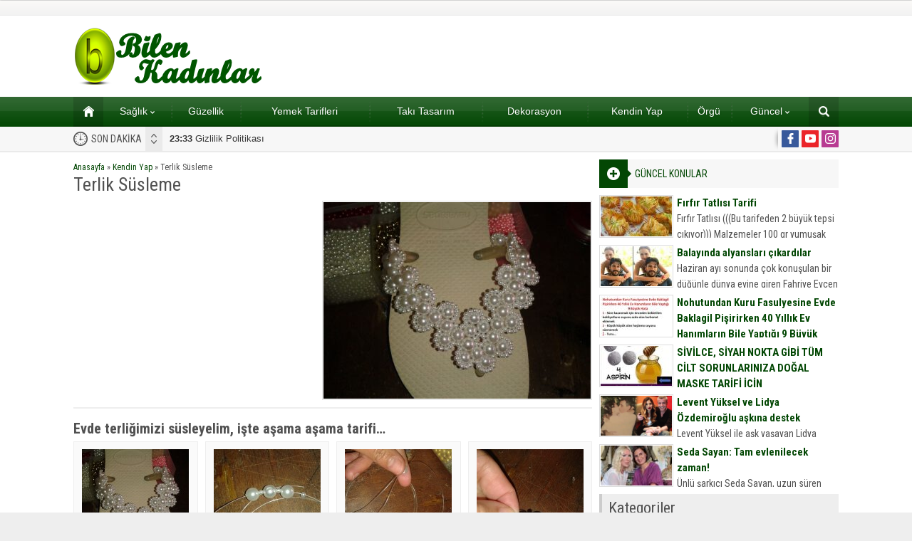

--- FILE ---
content_type: text/html; charset=UTF-8
request_url: http://www.bilenkadinlar.com/terlik-susleme/
body_size: 12887
content:
<!DOCTYPE html>
<html lang="tr">
<head>
<script async src="https://www.googletagmanager.com/gtag/js?id=UA-170099127-1"></script>
<script>window.dataLayer=window.dataLayer||[];
function gtag(){dataLayer.push(arguments);}
gtag('js', new Date());
gtag('config', 'UA-170099127-1');</script>
<meta name="viewport" content="initial-scale=1"/>
<meta charset="UTF-8"/>
<link rel="stylesheet" type="text/css" href="//www.bilenkadinlar.com/wp-content/cache/wpfc-minified/ldwehj1v/dgswm.css" media="all"/>
<link rel="image_src" href="http://www.bilenkadinlar.com/wp-content/uploads/2015/10/311.jpg"/>
<link rel="canonical" href="http://www.bilenkadinlar.com/terlik-susleme/"/>
<meta property="og:type" content="article"/>
<meta property="og:description" content="Evde terliğimizi süsleyelim, işte aşama aşama tarifi&#8230;"/>
<meta property="og:title" content="Terlik Süsleme"/>
<meta property="og:image" content="http://www.bilenkadinlar.com/wp-content/uploads/2015/10/311.jpg"/>
<meta property="og:url" content="http://www.bilenkadinlar.com/terlik-susleme/"/>
<link rel="shortcut icon" href="http://www.bilenkadinlar.com/wp-content/themes/poyraz/images/favicon.ico" type="image/x-icon">
<meta name='robots' content='index, follow, max-image-preview:large, max-snippet:-1, max-video-preview:-1'/>
<style>img:is([sizes="auto" i], [sizes^="auto," i]){contain-intrinsic-size:3000px 1500px}</style>
<title>Terlik Süsleme - Kadınlar Sitesi</title>
<link rel="canonical" href="http://www.bilenkadinlar.com/terlik-susleme/"/>
<meta property="og:locale" content="tr_TR"/>
<meta property="og:type" content="article"/>
<meta property="og:title" content="Terlik Süsleme - Kadınlar Sitesi"/>
<meta property="og:description" content="Evde terliğimizi süsleyelim, işte aşama aşama tarifi&#8230;"/>
<meta property="og:url" content="http://www.bilenkadinlar.com/terlik-susleme/"/>
<meta property="og:site_name" content="Kadınlar Sitesi"/>
<meta property="article:published_time" content="2015-10-22T10:37:23+00:00"/>
<meta property="og:image" content="http://www.bilenkadinlar.com/wp-content/uploads/2015/10/311.jpg"/>
<meta property="og:image:width" content="960"/>
<meta property="og:image:height" content="720"/>
<meta property="og:image:type" content="image/jpeg"/>
<meta name="author" content="admin"/>
<meta name="twitter:card" content="summary_large_image"/>
<meta name="twitter:label1" content="Yazan:"/>
<meta name="twitter:data1" content="admin"/>
<script type="application/ld+json" class="yoast-schema-graph">{"@context":"https://schema.org","@graph":[{"@type":"WebPage","@id":"http://www.bilenkadinlar.com/terlik-susleme/","url":"http://www.bilenkadinlar.com/terlik-susleme/","name":"Terlik Süsleme - Kadınlar Sitesi","isPartOf":{"@id":"http://www.bilenkadinlar.com/#website"},"primaryImageOfPage":{"@id":"http://www.bilenkadinlar.com/terlik-susleme/#primaryimage"},"image":{"@id":"http://www.bilenkadinlar.com/terlik-susleme/#primaryimage"},"thumbnailUrl":"http://www.bilenkadinlar.com/wp-content/uploads/2015/10/311.jpg","datePublished":"2015-10-22T10:37:23+00:00","dateModified":"2015-10-22T10:37:23+00:00","author":{"@id":"http://www.bilenkadinlar.com/#/schema/person/dc8cee8d9fb73f69e1b3bea0e593d172"},"breadcrumb":{"@id":"http://www.bilenkadinlar.com/terlik-susleme/#breadcrumb"},"inLanguage":"tr","potentialAction":[{"@type":"ReadAction","target":["http://www.bilenkadinlar.com/terlik-susleme/"]}]},{"@type":"ImageObject","inLanguage":"tr","@id":"http://www.bilenkadinlar.com/terlik-susleme/#primaryimage","url":"http://www.bilenkadinlar.com/wp-content/uploads/2015/10/311.jpg","contentUrl":"http://www.bilenkadinlar.com/wp-content/uploads/2015/10/311.jpg","width":960,"height":720},{"@type":"BreadcrumbList","@id":"http://www.bilenkadinlar.com/terlik-susleme/#breadcrumb","itemListElement":[{"@type":"ListItem","position":1,"name":"Ana sayfa","item":"http://www.bilenkadinlar.com/"},{"@type":"ListItem","position":2,"name":"Terlik Süsleme"}]},{"@type":"WebSite","@id":"http://www.bilenkadinlar.com/#website","url":"http://www.bilenkadinlar.com/","name":"Kadınlar Sitesi","description":"Kadın, Giyim, Moda, Sağlık,","potentialAction":[{"@type":"SearchAction","target":{"@type":"EntryPoint","urlTemplate":"http://www.bilenkadinlar.com/?s={search_term_string}"},"query-input":"required name=search_term_string"}],"inLanguage":"tr"},{"@type":"Person","@id":"http://www.bilenkadinlar.com/#/schema/person/dc8cee8d9fb73f69e1b3bea0e593d172","name":"admin","image":{"@type":"ImageObject","inLanguage":"tr","@id":"http://www.bilenkadinlar.com/#/schema/person/image/","url":"https://secure.gravatar.com/avatar/e610aaee7e4384b91ff2342cd4b49115b17e9e76fe2966e8fc8a85baf69db860?s=96&d=mm&r=g","contentUrl":"https://secure.gravatar.com/avatar/e610aaee7e4384b91ff2342cd4b49115b17e9e76fe2966e8fc8a85baf69db860?s=96&d=mm&r=g","caption":"admin"},"url":"http://www.bilenkadinlar.com/author/admin/"}]}</script>
<link rel='dns-prefetch' href='//ajax.googleapis.com'/>
<link rel="stylesheet" type="text/css" href="//www.bilenkadinlar.com/wp-content/cache/wpfc-minified/e5wsl2ro/dgswm.css" media="all"/>
<style id='classic-theme-styles-inline-css'>.wp-block-button__link{color:#fff;background-color:#32373c;border-radius:9999px;box-shadow:none;text-decoration:none;padding:calc(.667em + 2px) calc(1.333em + 2px);font-size:1.125em}.wp-block-file__button{background:#32373c;color:#fff;text-decoration:none}</style>
<style id='global-styles-inline-css'>:root{--wp--preset--aspect-ratio--square:1;--wp--preset--aspect-ratio--4-3:4/3;--wp--preset--aspect-ratio--3-4:3/4;--wp--preset--aspect-ratio--3-2:3/2;--wp--preset--aspect-ratio--2-3:2/3;--wp--preset--aspect-ratio--16-9:16/9;--wp--preset--aspect-ratio--9-16:9/16;--wp--preset--color--black:#000000;--wp--preset--color--cyan-bluish-gray:#abb8c3;--wp--preset--color--white:#ffffff;--wp--preset--color--pale-pink:#f78da7;--wp--preset--color--vivid-red:#cf2e2e;--wp--preset--color--luminous-vivid-orange:#ff6900;--wp--preset--color--luminous-vivid-amber:#fcb900;--wp--preset--color--light-green-cyan:#7bdcb5;--wp--preset--color--vivid-green-cyan:#00d084;--wp--preset--color--pale-cyan-blue:#8ed1fc;--wp--preset--color--vivid-cyan-blue:#0693e3;--wp--preset--color--vivid-purple:#9b51e0;--wp--preset--gradient--vivid-cyan-blue-to-vivid-purple:linear-gradient(135deg,rgba(6,147,227,1) 0%,rgb(155,81,224) 100%);--wp--preset--gradient--light-green-cyan-to-vivid-green-cyan:linear-gradient(135deg,rgb(122,220,180) 0%,rgb(0,208,130) 100%);--wp--preset--gradient--luminous-vivid-amber-to-luminous-vivid-orange:linear-gradient(135deg,rgba(252,185,0,1) 0%,rgba(255,105,0,1) 100%);--wp--preset--gradient--luminous-vivid-orange-to-vivid-red:linear-gradient(135deg,rgba(255,105,0,1) 0%,rgb(207,46,46) 100%);--wp--preset--gradient--very-light-gray-to-cyan-bluish-gray:linear-gradient(135deg,rgb(238,238,238) 0%,rgb(169,184,195) 100%);--wp--preset--gradient--cool-to-warm-spectrum:linear-gradient(135deg,rgb(74,234,220) 0%,rgb(151,120,209) 20%,rgb(207,42,186) 40%,rgb(238,44,130) 60%,rgb(251,105,98) 80%,rgb(254,248,76) 100%);--wp--preset--gradient--blush-light-purple:linear-gradient(135deg,rgb(255,206,236) 0%,rgb(152,150,240) 100%);--wp--preset--gradient--blush-bordeaux:linear-gradient(135deg,rgb(254,205,165) 0%,rgb(254,45,45) 50%,rgb(107,0,62) 100%);--wp--preset--gradient--luminous-dusk:linear-gradient(135deg,rgb(255,203,112) 0%,rgb(199,81,192) 50%,rgb(65,88,208) 100%);--wp--preset--gradient--pale-ocean:linear-gradient(135deg,rgb(255,245,203) 0%,rgb(182,227,212) 50%,rgb(51,167,181) 100%);--wp--preset--gradient--electric-grass:linear-gradient(135deg,rgb(202,248,128) 0%,rgb(113,206,126) 100%);--wp--preset--gradient--midnight:linear-gradient(135deg,rgb(2,3,129) 0%,rgb(40,116,252) 100%);--wp--preset--font-size--small:13px;--wp--preset--font-size--medium:20px;--wp--preset--font-size--large:36px;--wp--preset--font-size--x-large:42px;--wp--preset--spacing--20:0.44rem;--wp--preset--spacing--30:0.67rem;--wp--preset--spacing--40:1rem;--wp--preset--spacing--50:1.5rem;--wp--preset--spacing--60:2.25rem;--wp--preset--spacing--70:3.38rem;--wp--preset--spacing--80:5.06rem;--wp--preset--shadow--natural:6px 6px 9px rgba(0, 0, 0, 0.2);--wp--preset--shadow--deep:12px 12px 50px rgba(0, 0, 0, 0.4);--wp--preset--shadow--sharp:6px 6px 0px rgba(0, 0, 0, 0.2);--wp--preset--shadow--outlined:6px 6px 0px -3px rgba(255, 255, 255, 1), 6px 6px rgba(0, 0, 0, 1);--wp--preset--shadow--crisp:6px 6px 0px rgba(0, 0, 0, 1);}:where(.is-layout-flex){gap:0.5em;}:where(.is-layout-grid){gap:0.5em;}body .is-layout-flex{display:flex;}.is-layout-flex{flex-wrap:wrap;align-items:center;}.is-layout-flex > :is(*, div){margin:0;}body .is-layout-grid{display:grid;}.is-layout-grid > :is(*, div){margin:0;}:where(.wp-block-columns.is-layout-flex){gap:2em;}:where(.wp-block-columns.is-layout-grid){gap:2em;}:where(.wp-block-post-template.is-layout-flex){gap:1.25em;}:where(.wp-block-post-template.is-layout-grid){gap:1.25em;}.has-black-color{color:var(--wp--preset--color--black) !important;}.has-cyan-bluish-gray-color{color:var(--wp--preset--color--cyan-bluish-gray) !important;}.has-white-color{color:var(--wp--preset--color--white) !important;}.has-pale-pink-color{color:var(--wp--preset--color--pale-pink) !important;}.has-vivid-red-color{color:var(--wp--preset--color--vivid-red) !important;}.has-luminous-vivid-orange-color{color:var(--wp--preset--color--luminous-vivid-orange) !important;}.has-luminous-vivid-amber-color{color:var(--wp--preset--color--luminous-vivid-amber) !important;}.has-light-green-cyan-color{color:var(--wp--preset--color--light-green-cyan) !important;}.has-vivid-green-cyan-color{color:var(--wp--preset--color--vivid-green-cyan) !important;}.has-pale-cyan-blue-color{color:var(--wp--preset--color--pale-cyan-blue) !important;}.has-vivid-cyan-blue-color{color:var(--wp--preset--color--vivid-cyan-blue) !important;}.has-vivid-purple-color{color:var(--wp--preset--color--vivid-purple) !important;}.has-black-background-color{background-color:var(--wp--preset--color--black) !important;}.has-cyan-bluish-gray-background-color{background-color:var(--wp--preset--color--cyan-bluish-gray) !important;}.has-white-background-color{background-color:var(--wp--preset--color--white) !important;}.has-pale-pink-background-color{background-color:var(--wp--preset--color--pale-pink) !important;}.has-vivid-red-background-color{background-color:var(--wp--preset--color--vivid-red) !important;}.has-luminous-vivid-orange-background-color{background-color:var(--wp--preset--color--luminous-vivid-orange) !important;}.has-luminous-vivid-amber-background-color{background-color:var(--wp--preset--color--luminous-vivid-amber) !important;}.has-light-green-cyan-background-color{background-color:var(--wp--preset--color--light-green-cyan) !important;}.has-vivid-green-cyan-background-color{background-color:var(--wp--preset--color--vivid-green-cyan) !important;}.has-pale-cyan-blue-background-color{background-color:var(--wp--preset--color--pale-cyan-blue) !important;}.has-vivid-cyan-blue-background-color{background-color:var(--wp--preset--color--vivid-cyan-blue) !important;}.has-vivid-purple-background-color{background-color:var(--wp--preset--color--vivid-purple) !important;}.has-black-border-color{border-color:var(--wp--preset--color--black) !important;}.has-cyan-bluish-gray-border-color{border-color:var(--wp--preset--color--cyan-bluish-gray) !important;}.has-white-border-color{border-color:var(--wp--preset--color--white) !important;}.has-pale-pink-border-color{border-color:var(--wp--preset--color--pale-pink) !important;}.has-vivid-red-border-color{border-color:var(--wp--preset--color--vivid-red) !important;}.has-luminous-vivid-orange-border-color{border-color:var(--wp--preset--color--luminous-vivid-orange) !important;}.has-luminous-vivid-amber-border-color{border-color:var(--wp--preset--color--luminous-vivid-amber) !important;}.has-light-green-cyan-border-color{border-color:var(--wp--preset--color--light-green-cyan) !important;}.has-vivid-green-cyan-border-color{border-color:var(--wp--preset--color--vivid-green-cyan) !important;}.has-pale-cyan-blue-border-color{border-color:var(--wp--preset--color--pale-cyan-blue) !important;}.has-vivid-cyan-blue-border-color{border-color:var(--wp--preset--color--vivid-cyan-blue) !important;}.has-vivid-purple-border-color{border-color:var(--wp--preset--color--vivid-purple) !important;}.has-vivid-cyan-blue-to-vivid-purple-gradient-background{background:var(--wp--preset--gradient--vivid-cyan-blue-to-vivid-purple) !important;}.has-light-green-cyan-to-vivid-green-cyan-gradient-background{background:var(--wp--preset--gradient--light-green-cyan-to-vivid-green-cyan) !important;}.has-luminous-vivid-amber-to-luminous-vivid-orange-gradient-background{background:var(--wp--preset--gradient--luminous-vivid-amber-to-luminous-vivid-orange) !important;}.has-luminous-vivid-orange-to-vivid-red-gradient-background{background:var(--wp--preset--gradient--luminous-vivid-orange-to-vivid-red) !important;}.has-very-light-gray-to-cyan-bluish-gray-gradient-background{background:var(--wp--preset--gradient--very-light-gray-to-cyan-bluish-gray) !important;}.has-cool-to-warm-spectrum-gradient-background{background:var(--wp--preset--gradient--cool-to-warm-spectrum) !important;}.has-blush-light-purple-gradient-background{background:var(--wp--preset--gradient--blush-light-purple) !important;}.has-blush-bordeaux-gradient-background{background:var(--wp--preset--gradient--blush-bordeaux) !important;}.has-luminous-dusk-gradient-background{background:var(--wp--preset--gradient--luminous-dusk) !important;}.has-pale-ocean-gradient-background{background:var(--wp--preset--gradient--pale-ocean) !important;}.has-electric-grass-gradient-background{background:var(--wp--preset--gradient--electric-grass) !important;}.has-midnight-gradient-background{background:var(--wp--preset--gradient--midnight) !important;}.has-small-font-size{font-size:var(--wp--preset--font-size--small) !important;}.has-medium-font-size{font-size:var(--wp--preset--font-size--medium) !important;}.has-large-font-size{font-size:var(--wp--preset--font-size--large) !important;}.has-x-large-font-size{font-size:var(--wp--preset--font-size--x-large) !important;}:where(.wp-block-post-template.is-layout-flex){gap:1.25em;}:where(.wp-block-post-template.is-layout-grid){gap:1.25em;}:where(.wp-block-columns.is-layout-flex){gap:2em;}:where(.wp-block-columns.is-layout-grid){gap:2em;}:root :where(.wp-block-pullquote){font-size:1.5em;line-height:1.6;}</style>
<style>.fancybox-wrap, .fancybox-skin, .fancybox-outer, .fancybox-inner, .fancybox-image, .fancybox-wrap iframe, .fancybox-wrap object, .fancybox-nav, .fancybox-nav span, .fancybox-tmp{padding:0;margin:0;border:0;outline:none;vertical-align:top;}
.fancybox-wrap{position:absolute;top:0;left:0;z-index:8020;}
.fancybox-skin{position:relative;background:#f9f9f9;color:#444;text-shadow:none;-webkit-border-radius:4px;-moz-border-radius:4px;border-radius:4px;}
.fancybox-opened{z-index:8030;}
.fancybox-opened .fancybox-skin{-webkit-box-shadow:0 10px 25px rgba(0, 0, 0, 0.5);-moz-box-shadow:0 10px 25px rgba(0, 0, 0, 0.5);box-shadow:0 10px 25px rgba(0, 0, 0, 0.5);}
.fancybox-outer, .fancybox-inner{position:relative;}
.fancybox-inner{overflow:hidden;}
.fancybox-type-iframe .fancybox-inner{-webkit-overflow-scrolling:touch;}
.fancybox-error{color:#444;font:14px/20px "Helvetica Neue",Helvetica,Arial,sans-serif;margin:0;padding:15px;white-space:nowrap;}
.fancybox-image, .fancybox-iframe{display:block;width:100%;height:100%;}
.fancybox-image{max-width:100%;max-height:100%;}
#fancybox-loading, .fancybox-close, .fancybox-prev span, .fancybox-next span{background-image:url(//www.bilenkadinlar.com/wp-content/themes/poyraz/lib/fancybox/fancybox_sprite.png);}
#fancybox-loading{position:fixed;top:50%;left:50%;margin-top:-22px;margin-left:-22px;background-position:0 -108px;opacity:0.8;cursor:pointer;z-index:8060;}
#fancybox-loading div{width:44px;height:44px;background:url(//www.bilenkadinlar.com/wp-content/themes/poyraz/lib/fancybox/fancybox_loading.gif) center center no-repeat;}
.fancybox-close{position:absolute;top:-18px;right:-18px;width:36px;height:36px;cursor:pointer;z-index:8040;}
.fancybox-nav{position:absolute;top:0;width:40%;height:100%;cursor:pointer;text-decoration:none;background:transparent url(//www.bilenkadinlar.com/wp-content/themes/poyraz/lib/fancybox/blank.gif);-webkit-tap-highlight-color:rgba(0,0,0,0);z-index:8040;}
.fancybox-prev{left:0;}
.fancybox-next{right:0;}
.fancybox-nav span{position:absolute;top:50%;width:36px;height:34px;margin-top:-18px;cursor:pointer;z-index:8040;visibility:hidden;}
.fancybox-prev span{left:10px;background-position:0 -36px;}
.fancybox-next span{right:10px;background-position:0 -72px;}
.fancybox-nav:hover span{visibility:visible;}
.fancybox-tmp{position:absolute;top:-99999px;left:-99999px;visibility:hidden;max-width:99999px;max-height:99999px;overflow:visible !important;}
.fancybox-lock{overflow:hidden !important;width:auto;}
.fancybox-lock body{overflow:hidden !important;}
.fancybox-lock-test{overflow-y:hidden !important;}
.fancybox-overlay{position:absolute;top:0;left:0;overflow:hidden;display:none;z-index:8010;background:url(//www.bilenkadinlar.com/wp-content/themes/poyraz/lib/fancybox/fancybox_overlay.png);}
.fancybox-overlay-fixed{position:fixed;bottom:0;right:0;}
.fancybox-lock .fancybox-overlay{overflow:auto;overflow-y:scroll;}
.fancybox-title{visibility:hidden;font:normal 13px/20px "Helvetica Neue",Helvetica,Arial,sans-serif;position:relative;text-shadow:none;z-index:8050;}
.fancybox-opened .fancybox-title{visibility:visible;}
.fancybox-title-float-wrap{position:absolute;bottom:0;right:50%;margin-bottom:-35px;z-index:8050;text-align:center;}
.fancybox-title-float-wrap .child{display:inline-block;margin-right:-100%;padding:2px 20px;background:transparent;background:rgba(0, 0, 0, 0.8);-webkit-border-radius:15px;-moz-border-radius:15px;border-radius:15px;text-shadow:0 1px 2px #222;color:#FFF;font-weight:bold;line-height:24px;white-space:nowrap;}
.fancybox-title-outside-wrap{position:relative;margin-top:10px;color:#fff;}
.fancybox-title-inside-wrap{padding-top:10px;}
.fancybox-title-over-wrap{position:absolute;bottom:0;left:0;color:#fff;padding:10px;background:#000;background:rgba(0, 0, 0, .8);}
@media only screen and (-webkit-min-device-pixel-ratio: 1.5),
only screen and (min--moz-device-pixel-ratio: 1.5),
only screen and (min-device-pixel-ratio: 1.5){
#fancybox-loading, .fancybox-close, .fancybox-prev span, .fancybox-next span{background-image:url(//www.bilenkadinlar.com/wp-content/themes/poyraz/lib/fancybox/fancybox_sprite@2x.png);background-size:44px 152px;}
#fancybox-loading div{background-image:url(//www.bilenkadinlar.com/wp-content/themes/poyraz/lib/fancybox/fancybox_loading@2x.gif);background-size:24px 24px;}
}</style>
<link rel="https://api.w.org/" href="http://www.bilenkadinlar.com/wp-json/"/><link rel="alternate" title="JSON" type="application/json" href="http://www.bilenkadinlar.com/wp-json/wp/v2/posts/21895"/><link rel="EditURI" type="application/rsd+xml" title="RSD" href="http://www.bilenkadinlar.com/xmlrpc.php?rsd"/>
<link rel='shortlink' href='http://www.bilenkadinlar.com/?p=21895'/>
<link rel="alternate" title="oEmbed (JSON)" type="application/json+oembed" href="http://www.bilenkadinlar.com/wp-json/oembed/1.0/embed?url=http%3A%2F%2Fwww.bilenkadinlar.com%2Fterlik-susleme%2F"/>
<link rel="alternate" title="oEmbed (XML)" type="text/xml+oembed" href="http://www.bilenkadinlar.com/wp-json/oembed/1.0/embed?url=http%3A%2F%2Fwww.bilenkadinlar.com%2Fterlik-susleme%2F&#038;format=xml"/>
<script async src="https://pagead2.googlesyndication.com/pagead/js/adsbygoogle.js?client=ca-pub-2044766445486699" crossorigin="anonymous"></script>
<script async src="https://www.googletagmanager.com/gtag/js?id=G-35P4Q7Q8DL"></script>
<script>window.dataLayer=window.dataLayer||[];
function gtag(){dataLayer.push(arguments);}
gtag('js', new Date());
gtag('config', 'G-35P4Q7Q8DL');</script>
<script data-wpfc-render="false">var Wpfcll={s:[],osl:0,scroll:false,i:function(){Wpfcll.ss();window.addEventListener('load',function(){window.addEventListener("DOMSubtreeModified",function(e){Wpfcll.osl=Wpfcll.s.length;Wpfcll.ss();if(Wpfcll.s.length > Wpfcll.osl){Wpfcll.ls(false);}},false);Wpfcll.ls(true);});window.addEventListener('scroll',function(){Wpfcll.scroll=true;Wpfcll.ls(false);});window.addEventListener('resize',function(){Wpfcll.scroll=true;Wpfcll.ls(false);});window.addEventListener('click',function(){Wpfcll.scroll=true;Wpfcll.ls(false);});},c:function(e,pageload){var w=document.documentElement.clientHeight || body.clientHeight;var n=0;if(pageload){n=0;}else{n=(w > 800) ? 800:200;n=Wpfcll.scroll ? 800:n;}var er=e.getBoundingClientRect();var t=0;var p=e.parentNode ? e.parentNode:false;if(typeof p.getBoundingClientRect=="undefined"){var pr=false;}else{var pr=p.getBoundingClientRect();}if(er.x==0 && er.y==0){for(var i=0;i < 10;i++){if(p){if(pr.x==0 && pr.y==0){if(p.parentNode){p=p.parentNode;}if(typeof p.getBoundingClientRect=="undefined"){pr=false;}else{pr=p.getBoundingClientRect();}}else{t=pr.top;break;}}};}else{t=er.top;}if(w - t+n > 0){return true;}return false;},r:function(e,pageload){var s=this;var oc,ot;try{oc=e.getAttribute("data-wpfc-original-src");ot=e.getAttribute("data-wpfc-original-srcset");originalsizes=e.getAttribute("data-wpfc-original-sizes");if(s.c(e,pageload)){if(oc || ot){if(e.tagName=="DIV" || e.tagName=="A" || e.tagName=="SPAN"){e.style.backgroundImage="url("+oc+")";e.removeAttribute("data-wpfc-original-src");e.removeAttribute("data-wpfc-original-srcset");e.removeAttribute("onload");}else{if(oc){e.setAttribute('src',oc);}if(ot){e.setAttribute('srcset',ot);}if(originalsizes){e.setAttribute('sizes',originalsizes);}if(e.getAttribute("alt") && e.getAttribute("alt")=="blank"){e.removeAttribute("alt");}e.removeAttribute("data-wpfc-original-src");e.removeAttribute("data-wpfc-original-srcset");e.removeAttribute("data-wpfc-original-sizes");e.removeAttribute("onload");if(e.tagName=="IFRAME"){var y="https://www.youtube.com/embed/";if(navigator.userAgent.match(/\sEdge?\/\d/i)){e.setAttribute('src',e.getAttribute("src").replace(/.+\/templates\/youtube\.html\#/,y));}e.onload=function(){if(typeof window.jQuery !="undefined"){if(jQuery.fn.fitVids){jQuery(e).parent().fitVids({customSelector:"iframe[src]"});}}var s=e.getAttribute("src").match(/templates\/youtube\.html\#(.+)/);if(s){try{var i=e.contentDocument || e.contentWindow;if(i.location.href=="about:blank"){e.setAttribute('src',y+s[1]);}}catch(err){e.setAttribute('src',y+s[1]);}}}}}}else{if(e.tagName=="NOSCRIPT"){if(jQuery(e).attr("data-type")=="wpfc"){e.removeAttribute("data-type");jQuery(e).after(jQuery(e).text());}}}}}catch(error){console.log(error);console.log("==>",e);}},ss:function(){var i=Array.prototype.slice.call(document.getElementsByTagName("img"));var f=Array.prototype.slice.call(document.getElementsByTagName("iframe"));var d=Array.prototype.slice.call(document.getElementsByTagName("div"));var a=Array.prototype.slice.call(document.getElementsByTagName("a"));var s=Array.prototype.slice.call(document.getElementsByTagName("span"));var n=Array.prototype.slice.call(document.getElementsByTagName("noscript"));this.s=i.concat(f).concat(d).concat(a).concat(s).concat(n);},ls:function(pageload){var s=this;[].forEach.call(s.s,function(e,index){s.r(e,pageload);});}};document.addEventListener('DOMContentLoaded',function(){wpfci();});function wpfci(){Wpfcll.i();}</script>
</head>
<body class="wp-singular post-template-default single single-post postid-21895 single-format-standard wp-theme-poyraz desktop wide">
<div id="safirPage">
<header>
<div id="topbar">
<div class="innerContainer"> <nav id="topmenu"> </nav></div></div><div id="header-cont">
<div class="innerContainer">
<div id="mobileHeader">
<div class="toggleMenu"></div><div id="header-logo"> <span><a href="http://www.bilenkadinlar.com"><img onload="Wpfcll.r(this,true);" src="//wpfc.ml/b.gif" data-wpfc-original-src="http://www.bilenkadinlar.com/wp-content/uploads/2017/03/bilenkadinlarlogo.png" alt="Kadınlar Sitesi" title="Kadınlar Sitesi - Anasayfa" width="268" height="81"/></a></span></div><div class="searchButton"></div></div></div></div><div id="searchbox"> <span class="close"></span> <form method="get" action="http://www.bilenkadinlar.com"> <input type="text" name="s" placeholder="Arama" /> <button></button> </form></div></header>
<div id="overlay"></div><div id="hamburgermenu">
<div class="logoBlock"> <a href="http://www.bilenkadinlar.com"><img src="http://www.bilenkadinlar.com/wp-content/uploads/2017/03/bilenkadinlarlogo.png" alt="Kadınlar Sitesi" title="Kadınlar Sitesi - Anasayfa"/></a> <span class="close"></span></div><div id="mobileSocial"> <ul class="safirSocial"> <li class="facebook"> <a rel="external" href="https://www.facebook.com/kadinlarsitesi" title="Sitemizi Facebook üzerinden takip edin"></a></li><li class="youtube"> <a rel="external" href="https://www.youtube.com/c/Kad%C4%B1nlarSitesicom" title="Sitemizi Youtube üzerinden takip edin"></a></li><li class="instagram"> <a rel="external" href="https://www.instagram.com/kadinlarsitesicom/" title="Sitemizi Instagram üzerinden takip edin"></a></li></ul></div><div id="mobilemenuContainer">
<div id="mobilemenu"> <ul id="menu-menu" class="menu"><li id="menu-item-143" class="menu-item menu-item-type-custom menu-item-object-custom menu-item-home menu-item-143"><a href="http://www.bilenkadinlar.com">Ana sayfa</a></li> <li id="menu-item-12101" class="menu-item menu-item-type-taxonomy menu-item-object-category menu-item-has-children menu-item-12101"><a href="http://www.bilenkadinlar.com/category/saglik/">Sağlık</a> <ul class="sub-menu"> <li id="menu-item-15062" class="menu-item menu-item-type-taxonomy menu-item-object-category menu-item-15062"><a href="http://www.bilenkadinlar.com/category/dogum/">Doğum</a></li> <li id="menu-item-148" class="menu-item menu-item-type-taxonomy menu-item-object-category menu-item-148"><a href="http://www.bilenkadinlar.com/category/saglikli-kadin/">Sağlıklı Kadın</a></li> <li id="menu-item-149" class="menu-item menu-item-type-taxonomy menu-item-object-category menu-item-149"><a href="http://www.bilenkadinlar.com/category/hamilelik/">Hamilelik</a></li> </ul> </li> <li id="menu-item-150" class="menu-item menu-item-type-taxonomy menu-item-object-category menu-item-150"><a href="http://www.bilenkadinlar.com/category/guzellik/">Güzellik</a></li> <li id="menu-item-256" class="menu-item menu-item-type-taxonomy menu-item-object-category menu-item-256"><a href="http://www.bilenkadinlar.com/category/yemek-tarifleri/">Yemek Tarifleri</a></li> <li id="menu-item-518" class="menu-item menu-item-type-taxonomy menu-item-object-category menu-item-518"><a href="http://www.bilenkadinlar.com/category/taki-tasarim/">Takı Tasarım</a></li> <li id="menu-item-1766" class="menu-item menu-item-type-taxonomy menu-item-object-category menu-item-1766"><a href="http://www.bilenkadinlar.com/category/dekorasyon/">Dekorasyon</a></li> <li id="menu-item-9339" class="menu-item menu-item-type-taxonomy menu-item-object-category menu-item-9339"><a href="http://www.bilenkadinlar.com/category/kendin-yap/">Kendin Yap</a></li> <li id="menu-item-9340" class="menu-item menu-item-type-taxonomy menu-item-object-category menu-item-9340"><a href="http://www.bilenkadinlar.com/category/orgu-el-isleri/">Örgü</a></li> <li id="menu-item-84977" class="menu-item menu-item-type-taxonomy menu-item-object-category menu-item-has-children menu-item-84977"><a href="http://www.bilenkadinlar.com/category/guncel/">Güncel</a> <ul class="sub-menu"> <li id="menu-item-84975" class="menu-item menu-item-type-post_type menu-item-object-page menu-item-84975"><a href="http://www.bilenkadinlar.com/gazete-mansetleri/">Gazete Manşetleri</a></li> <li id="menu-item-84976" class="menu-item menu-item-type-post_type menu-item-object-page menu-item-84976"><a href="http://www.bilenkadinlar.com/burclar/">Burçlar</a></li> </ul> </li> </ul></div></div></div><nav id="mainMenu" class="withsearch">
<div id="menuGroup">
<div class="inner">
<div class="innerContainer" style="overflow:visible">
<div id="menu">
<div class="table"> <ul id="menu-menu-1" class="menu"><li class="menu-item menu-item-type-custom menu-item-object-custom menu-item-home menu-item-143"><a href="http://www.bilenkadinlar.com">Ana sayfa</a></li> <li class="menu-item menu-item-type-taxonomy menu-item-object-category menu-item-has-children menu-item-12101"><a href="http://www.bilenkadinlar.com/category/saglik/">Sağlık</a> <ul class="sub-menu"> <li class="menu-item menu-item-type-taxonomy menu-item-object-category menu-item-15062"><a href="http://www.bilenkadinlar.com/category/dogum/">Doğum</a></li> <li class="menu-item menu-item-type-taxonomy menu-item-object-category menu-item-148"><a href="http://www.bilenkadinlar.com/category/saglikli-kadin/">Sağlıklı Kadın</a></li> <li class="menu-item menu-item-type-taxonomy menu-item-object-category menu-item-149"><a href="http://www.bilenkadinlar.com/category/hamilelik/">Hamilelik</a></li> </ul> </li> <li class="menu-item menu-item-type-taxonomy menu-item-object-category menu-item-150"><a href="http://www.bilenkadinlar.com/category/guzellik/">Güzellik</a></li> <li class="menu-item menu-item-type-taxonomy menu-item-object-category menu-item-256"><a href="http://www.bilenkadinlar.com/category/yemek-tarifleri/">Yemek Tarifleri</a></li> <li class="menu-item menu-item-type-taxonomy menu-item-object-category menu-item-518"><a href="http://www.bilenkadinlar.com/category/taki-tasarim/">Takı Tasarım</a></li> <li class="menu-item menu-item-type-taxonomy menu-item-object-category menu-item-1766"><a href="http://www.bilenkadinlar.com/category/dekorasyon/">Dekorasyon</a></li> <li class="menu-item menu-item-type-taxonomy menu-item-object-category menu-item-9339"><a href="http://www.bilenkadinlar.com/category/kendin-yap/">Kendin Yap</a></li> <li class="menu-item menu-item-type-taxonomy menu-item-object-category menu-item-9340"><a href="http://www.bilenkadinlar.com/category/orgu-el-isleri/">Örgü</a></li> <li class="menu-item menu-item-type-taxonomy menu-item-object-category menu-item-has-children menu-item-84977"><a href="http://www.bilenkadinlar.com/category/guncel/">Güncel</a> <ul class="sub-menu"> <li class="menu-item menu-item-type-post_type menu-item-object-page menu-item-84975"><a href="http://www.bilenkadinlar.com/gazete-mansetleri/">Gazete Manşetleri</a></li> <li class="menu-item menu-item-type-post_type menu-item-object-page menu-item-84976"><a href="http://www.bilenkadinlar.com/burclar/">Burçlar</a></li> </ul> </li> </ul></div></div><div class="searchIcon" title="Arama yapmak için tıklayın"></div><div style="clear:both"></div></div></div></div><div class="innerContainer search">
<div id="safirSearch"> <form method="get" action="http://www.bilenkadinlar.com"> <input type="text" name="s" id="s" placeholder="Sitede Arama Yap" /> <button></button> </form></div></div></nav>
<div id="breakingGroup">
<div class="innerContainer">
<div id="breaking">
<div class="title">SON DAKİKA</div><div class="titles">
<div class="scroll"> <p><a href="http://www.bilenkadinlar.com/gizlilik-politikasi/"><strong>23:33</strong> Gizlilik Politikası</a></p> <p><a href="http://www.bilenkadinlar.com/dilan-dugunune-5-gun-kala-hayatini-kaybetti-kaynak-dilan-dugunune-5-gun-kala-hayatini-kaybetti/"><strong>17:08</strong> Dilan, düğününe 5 gün kala hayatını kaybetti</a></p> <p><a href="http://www.bilenkadinlar.com/gunde-2-saat-calisiyorlar-15-bin-tl-kazaniyorlar/"><strong>11:37</strong> Günde 2 saat çalışıyorlar 15 bin tl kazanıyorlar</a></p> <p><a href="http://www.bilenkadinlar.com/x/"><strong>19:21</strong> Bu Görsel Zeka Sorusunu Doğru Yapan Çıkmadı Bakalım Sen Yapabilecek misin?</a></p> <p><a href="http://www.bilenkadinlar.com/antalyadaki-siyanur-dehsetinde-yeni-gelisme-babanin-intihar-mektubunda-yazanlar-ortaya-cikti/"><strong>10:47</strong> Antalya&#8217;daki siyanür dehşetinde yeni gelişme! Babanın intihar mektubunda yazanlar ortaya çıktı</a></p> <p><a href="http://www.bilenkadinlar.com/ne-zaman-emekli-olacaginizi-ogrenmek-istiyorsaniz-bu-tabloya-bakin/"><strong>13:23</strong> NE ZAMAN EMEKLİ OLACAĞINIZI ÖĞRENMEK İSTİYORSANIZ BU TABLOYA BAKIN</a></p> <p><a href="http://www.bilenkadinlar.com/sincap-her-gun-kapilarina-geliyordu-8-yil-sonra-nedenini-anlayinca-cok-sasirdilar/"><strong>20:51</strong> Sincap Her Gün Kapılarına Geliyordu – 8 Yıl Sonra Nedenini Anlayınca Çok Şaşırdılar</a></p> <p><a href="http://www.bilenkadinlar.com/iki-pitbull-sahibini-yedi/"><strong>17:38</strong> İki pitbull sahibini yedi</a></p> <p><a href="http://www.bilenkadinlar.com/geyik-marketten-ayrilmiyordu-kasiyer-ne-istedigini-anlayinca-gerekeni-yapti/"><strong>00:15</strong> Geyik Marketten Ayrılmıyordu – Kasiyer Ne İstediğini Anlayınca Gerekeni Yaptı</a></p> <p><a href="http://www.bilenkadinlar.com/kucukken-ona-canavar-dediler-20-yil-sonra-son-gulen-oldu/"><strong>23:42</strong> Küçükken Ona Canavar Dediler – 20 Yıl Sonra Son Gülen O Oldu</a></p></div></div></div><div id="breakSocial"> <ul class="safirSocial"> <li class="facebook"> <a rel="external" href="https://www.facebook.com/kadinlarsitesi" title="Sitemizi Facebook üzerinden takip edin"></a></li><li class="youtube"> <a rel="external" href="https://www.youtube.com/c/Kad%C4%B1nlarSitesicom" title="Sitemizi Youtube üzerinden takip edin"></a></li><li class="instagram"> <a rel="external" href="https://www.instagram.com/kadinlarsitesicom/" title="Sitemizi Instagram üzerinden takip edin"></a></li></ul></div></div></div><div id="wrapper">
<div class="innerContainer">
<div id="main">
<div id="content">
<div id="single">
<div id="breadcrumb">
<div xmlns:v="http://rdf.data-vocabulary.org/#"><span typeof="v:Breadcrumb"><a rel="v:url" property="v:title" class="crumbs-home" href="http://www.bilenkadinlar.com">Anasayfa</a></span> <span class="delimiter">&raquo;</span> <span typeof="v:Breadcrumb"><a rel="v:url" property="v:title" href="http://www.bilenkadinlar.com/category/kendin-yap/">Kendin Yap</a></span> <span class="delimiter">&raquo;</span> <span class="current">Terlik Süsleme</span></div></div><h1 class="mainHeading">Terlik Süsleme</h1>
<div id="singleBlock" class="type2">
<div class="ads type2"><script async src="https://pagead2.googlesyndication.com/pagead/js/adsbygoogle.js?client=ca-pub-2044766445486699" crossorigin="anonymous"></script>
<ins class="adsbygoogle"
style="display:block"
data-ad-client="ca-pub-2044766445486699"
data-ad-slot="4489207960"
data-ad-format="auto"
data-full-width-responsive="true"></ins>
<script>(adsbygoogle=window.adsbygoogle||[]).push({});</script></div><div class="thumb"> <img src="http://www.bilenkadinlar.com/wp-content/uploads/2015/10/311-375x276.jpg" alt="Terlik Süsleme" width="375" height="276"/></div></div><ul class="metaBox">
</ul>
<div id="singleContent" class="reading">
<h1>Evde terliğimizi süsleyelim, işte aşama aşama tarifi&#8230;</h1>
<style>#gallery-2{margin:auto;}
#gallery-2 .gallery-item{float:left;margin-top:10px;text-align:center;width:25%;}
#gallery-2 img{border:2px solid #cfcfcf;}
#gallery-2 .gallery-caption{margin-left:0;}</style>
<div id='gallery-2' class='gallery galleryid-21895 gallery-columns-4 gallery-size-thumbnail'><dl class='gallery-item'> <dt class='gallery-icon landscape'> <a href='http://www.bilenkadinlar.com/terlik-susleme/1-5/'><img onload="Wpfcll.r(this,true);" src="//wpfc.ml/b.gif" decoding="async" width="150" height="150" data-wpfc-original-src="http://www.bilenkadinlar.com/wp-content/uploads/2015/10/113-150x150.jpg" class="attachment-thumbnail size-thumbnail" alt="blank"/></a> </dt></dl><dl class='gallery-item'> <dt class='gallery-icon landscape'> <a href='http://www.bilenkadinlar.com/terlik-susleme/2-5/'><img onload="Wpfcll.r(this,true);" src="//wpfc.ml/b.gif" decoding="async" width="150" height="150" data-wpfc-original-src="http://www.bilenkadinlar.com/wp-content/uploads/2015/10/25-150x150.jpg" class="attachment-thumbnail size-thumbnail" alt="blank"/></a> </dt></dl><dl class='gallery-item'> <dt class='gallery-icon portrait'> <a href='http://www.bilenkadinlar.com/terlik-susleme/3-5/'><img onload="Wpfcll.r(this,true);" src="//wpfc.ml/b.gif" decoding="async" width="150" height="150" data-wpfc-original-src="http://www.bilenkadinlar.com/wp-content/uploads/2015/10/33-150x150.jpg" class="attachment-thumbnail size-thumbnail" alt="blank"/></a> </dt></dl><dl class='gallery-item'> <dt class='gallery-icon portrait'> <a href='http://www.bilenkadinlar.com/terlik-susleme/4-5/'><img onload="Wpfcll.r(this,true);" src="//wpfc.ml/b.gif" loading="lazy" decoding="async" width="150" height="150" data-wpfc-original-src="http://www.bilenkadinlar.com/wp-content/uploads/2015/10/43-150x150.jpg" class="attachment-thumbnail size-thumbnail" alt="blank"/></a> </dt></dl><br style="clear: both" /><dl class='gallery-item'> <dt class='gallery-icon portrait'> <a href='http://www.bilenkadinlar.com/terlik-susleme/5-5/'><img onload="Wpfcll.r(this,true);" src="//wpfc.ml/b.gif" loading="lazy" decoding="async" width="150" height="150" data-wpfc-original-src="http://www.bilenkadinlar.com/wp-content/uploads/2015/10/53-150x150.jpg" class="attachment-thumbnail size-thumbnail" alt="blank"/></a> </dt></dl><dl class='gallery-item'> <dt class='gallery-icon landscape'> <a href='http://www.bilenkadinlar.com/terlik-susleme/6-4/'><img onload="Wpfcll.r(this,true);" src="//wpfc.ml/b.gif" loading="lazy" decoding="async" width="150" height="150" data-wpfc-original-src="http://www.bilenkadinlar.com/wp-content/uploads/2015/10/63-150x150.jpg" class="attachment-thumbnail size-thumbnail" alt="blank"/></a> </dt></dl><dl class='gallery-item'> <dt class='gallery-icon portrait'> <a href='http://www.bilenkadinlar.com/terlik-susleme/7-5/'><img onload="Wpfcll.r(this,true);" src="//wpfc.ml/b.gif" loading="lazy" decoding="async" width="150" height="150" data-wpfc-original-src="http://www.bilenkadinlar.com/wp-content/uploads/2015/10/73-150x150.jpg" class="attachment-thumbnail size-thumbnail" alt="blank"/></a> </dt></dl><dl class='gallery-item'> <dt class='gallery-icon landscape'> <a href='http://www.bilenkadinlar.com/terlik-susleme/8-4/'><img onload="Wpfcll.r(this,true);" src="//wpfc.ml/b.gif" loading="lazy" decoding="async" width="150" height="150" data-wpfc-original-src="http://www.bilenkadinlar.com/wp-content/uploads/2015/10/83-150x150.jpg" class="attachment-thumbnail size-thumbnail" alt="blank"/></a> </dt></dl><br style="clear: both" /><dl class='gallery-item'> <dt class='gallery-icon portrait'> <a href='http://www.bilenkadinlar.com/terlik-susleme/9-4/'><img onload="Wpfcll.r(this,true);" src="//wpfc.ml/b.gif" loading="lazy" decoding="async" width="150" height="150" data-wpfc-original-src="http://www.bilenkadinlar.com/wp-content/uploads/2015/10/93-150x150.jpg" class="attachment-thumbnail size-thumbnail" alt="blank"/></a> </dt></dl><dl class='gallery-item'> <dt class='gallery-icon portrait'> <a href='http://www.bilenkadinlar.com/terlik-susleme/10-5/'><img onload="Wpfcll.r(this,true);" src="//wpfc.ml/b.gif" loading="lazy" decoding="async" width="150" height="150" data-wpfc-original-src="http://www.bilenkadinlar.com/wp-content/uploads/2015/10/103-150x150.jpg" class="attachment-thumbnail size-thumbnail" alt="blank"/></a> </dt></dl><dl class='gallery-item'> <dt class='gallery-icon landscape'> <a href='http://www.bilenkadinlar.com/terlik-susleme/11-4/'><img onload="Wpfcll.r(this,true);" src="//wpfc.ml/b.gif" loading="lazy" decoding="async" width="150" height="150" data-wpfc-original-src="http://www.bilenkadinlar.com/wp-content/uploads/2015/10/114-150x150.jpg" class="attachment-thumbnail size-thumbnail" alt="blank"/></a> </dt></dl><dl class='gallery-item'> <dt class='gallery-icon landscape'> <a href='http://www.bilenkadinlar.com/terlik-susleme/12-4/'><img onload="Wpfcll.r(this,true);" src="//wpfc.ml/b.gif" loading="lazy" decoding="async" width="150" height="150" data-wpfc-original-src="http://www.bilenkadinlar.com/wp-content/uploads/2015/10/123-150x150.jpg" class="attachment-thumbnail size-thumbnail" alt="blank"/></a> </dt></dl><br style="clear: both" /><dl class='gallery-item'> <dt class='gallery-icon portrait'> <a href='http://www.bilenkadinlar.com/terlik-susleme/13-3/'><img onload="Wpfcll.r(this,true);" src="//wpfc.ml/b.gif" loading="lazy" decoding="async" width="150" height="150" data-wpfc-original-src="http://www.bilenkadinlar.com/wp-content/uploads/2015/10/132-150x150.jpg" class="attachment-thumbnail size-thumbnail" alt="blank"/></a> </dt></dl><dl class='gallery-item'> <dt class='gallery-icon portrait'> <a href='http://www.bilenkadinlar.com/terlik-susleme/14-3/'><img onload="Wpfcll.r(this,true);" src="//wpfc.ml/b.gif" loading="lazy" decoding="async" width="150" height="150" data-wpfc-original-src="http://www.bilenkadinlar.com/wp-content/uploads/2015/10/142-150x150.jpg" class="attachment-thumbnail size-thumbnail" alt="blank"/></a> </dt></dl><dl class='gallery-item'> <dt class='gallery-icon portrait'> <a href='http://www.bilenkadinlar.com/terlik-susleme/15-3/'><img onload="Wpfcll.r(this,true);" src="//wpfc.ml/b.gif" loading="lazy" decoding="async" width="150" height="150" data-wpfc-original-src="http://www.bilenkadinlar.com/wp-content/uploads/2015/10/152-150x150.jpg" class="attachment-thumbnail size-thumbnail" alt="blank"/></a> </dt></dl><dl class='gallery-item'> <dt class='gallery-icon landscape'> <a href='http://www.bilenkadinlar.com/terlik-susleme/16-3/'><img onload="Wpfcll.r(this,true);" src="//wpfc.ml/b.gif" loading="lazy" decoding="async" width="150" height="150" data-wpfc-original-src="http://www.bilenkadinlar.com/wp-content/uploads/2015/10/162-150x150.jpg" class="attachment-thumbnail size-thumbnail" alt="blank"/></a> </dt></dl><br style="clear: both" /><dl class='gallery-item'> <dt class='gallery-icon portrait'> <a href='http://www.bilenkadinlar.com/terlik-susleme/17-3/'><img onload="Wpfcll.r(this,true);" src="//wpfc.ml/b.gif" loading="lazy" decoding="async" width="150" height="150" data-wpfc-original-src="http://www.bilenkadinlar.com/wp-content/uploads/2015/10/172-150x150.jpg" class="attachment-thumbnail size-thumbnail" alt="blank"/></a> </dt></dl><dl class='gallery-item'> <dt class='gallery-icon portrait'> <a href='http://www.bilenkadinlar.com/terlik-susleme/18-3/'><img onload="Wpfcll.r(this,true);" src="//wpfc.ml/b.gif" loading="lazy" decoding="async" width="150" height="150" data-wpfc-original-src="http://www.bilenkadinlar.com/wp-content/uploads/2015/10/182-150x150.jpg" class="attachment-thumbnail size-thumbnail" alt="blank"/></a> </dt></dl><dl class='gallery-item'> <dt class='gallery-icon portrait'> <a href='http://www.bilenkadinlar.com/terlik-susleme/19-3/'><img onload="Wpfcll.r(this,true);" src="//wpfc.ml/b.gif" loading="lazy" decoding="async" width="150" height="150" data-wpfc-original-src="http://www.bilenkadinlar.com/wp-content/uploads/2015/10/192-150x150.jpg" class="attachment-thumbnail size-thumbnail" alt="blank"/></a> </dt></dl><dl class='gallery-item'> <dt class='gallery-icon landscape'> <a href='http://www.bilenkadinlar.com/terlik-susleme/20-2/'><img onload="Wpfcll.r(this,true);" src="//wpfc.ml/b.gif" loading="lazy" decoding="async" width="150" height="150" data-wpfc-original-src="http://www.bilenkadinlar.com/wp-content/uploads/2015/10/201-150x150.jpg" class="attachment-thumbnail size-thumbnail" alt="blank"/></a> </dt></dl><br style="clear: both" /><dl class='gallery-item'> <dt class='gallery-icon landscape'> <a href='http://www.bilenkadinlar.com/terlik-susleme/21-2/'><img onload="Wpfcll.r(this,true);" src="//wpfc.ml/b.gif" loading="lazy" decoding="async" width="150" height="150" data-wpfc-original-src="http://www.bilenkadinlar.com/wp-content/uploads/2015/10/212-150x150.jpg" class="attachment-thumbnail size-thumbnail" alt="blank"/></a> </dt></dl><dl class='gallery-item'> <dt class='gallery-icon landscape'> <a href='http://www.bilenkadinlar.com/terlik-susleme/22-2/'><img onload="Wpfcll.r(this,true);" src="//wpfc.ml/b.gif" loading="lazy" decoding="async" width="150" height="150" data-wpfc-original-src="http://www.bilenkadinlar.com/wp-content/uploads/2015/10/221-150x150.jpg" class="attachment-thumbnail size-thumbnail" alt="blank"/></a> </dt></dl><dl class='gallery-item'> <dt class='gallery-icon landscape'> <a href='http://www.bilenkadinlar.com/terlik-susleme/23-2/'><img onload="Wpfcll.r(this,true);" src="//wpfc.ml/b.gif" loading="lazy" decoding="async" width="150" height="150" data-wpfc-original-src="http://www.bilenkadinlar.com/wp-content/uploads/2015/10/231-150x150.jpg" class="attachment-thumbnail size-thumbnail" alt="blank"/></a> </dt></dl><dl class='gallery-item'> <dt class='gallery-icon landscape'> <a href='http://www.bilenkadinlar.com/terlik-susleme/attachment/24/'><img onload="Wpfcll.r(this,true);" src="//wpfc.ml/b.gif" loading="lazy" decoding="async" width="150" height="150" data-wpfc-original-src="http://www.bilenkadinlar.com/wp-content/uploads/2015/10/241-150x150.jpg" class="attachment-thumbnail size-thumbnail" alt="blank"/></a> </dt></dl><br style="clear: both" /><dl class='gallery-item'> <dt class='gallery-icon landscape'> <a href='http://www.bilenkadinlar.com/terlik-susleme/attachment/25/'><img onload="Wpfcll.r(this,true);" src="//wpfc.ml/b.gif" loading="lazy" decoding="async" width="150" height="150" data-wpfc-original-src="http://www.bilenkadinlar.com/wp-content/uploads/2015/10/251-150x150.jpg" class="attachment-thumbnail size-thumbnail" alt="blank"/></a> </dt></dl><dl class='gallery-item'> <dt class='gallery-icon portrait'> <a href='http://www.bilenkadinlar.com/terlik-susleme/attachment/26/'><img onload="Wpfcll.r(this,true);" src="//wpfc.ml/b.gif" loading="lazy" decoding="async" width="150" height="150" data-wpfc-original-src="http://www.bilenkadinlar.com/wp-content/uploads/2015/10/26-150x150.jpg" class="attachment-thumbnail size-thumbnail" alt="blank"/></a> </dt></dl><dl class='gallery-item'> <dt class='gallery-icon landscape'> <a href='http://www.bilenkadinlar.com/terlik-susleme/attachment/27/'><img onload="Wpfcll.r(this,true);" src="//wpfc.ml/b.gif" loading="lazy" decoding="async" width="150" height="150" data-wpfc-original-src="http://www.bilenkadinlar.com/wp-content/uploads/2015/10/27-150x150.jpg" class="attachment-thumbnail size-thumbnail" alt="blank"/></a> </dt></dl><dl class='gallery-item'> <dt class='gallery-icon landscape'> <a href='http://www.bilenkadinlar.com/terlik-susleme/attachment/28/'><img onload="Wpfcll.r(this,true);" src="//wpfc.ml/b.gif" loading="lazy" decoding="async" width="150" height="150" data-wpfc-original-src="http://www.bilenkadinlar.com/wp-content/uploads/2015/10/28-150x150.jpg" class="attachment-thumbnail size-thumbnail" alt="blank"/></a> </dt></dl><br style="clear: both" /><dl class='gallery-item'> <dt class='gallery-icon landscape'> <a href='http://www.bilenkadinlar.com/terlik-susleme/attachment/29/'><img onload="Wpfcll.r(this,true);" src="//wpfc.ml/b.gif" loading="lazy" decoding="async" width="150" height="150" data-wpfc-original-src="http://www.bilenkadinlar.com/wp-content/uploads/2015/10/29-150x150.jpg" class="attachment-thumbnail size-thumbnail" alt="blank"/></a> </dt></dl><dl class='gallery-item'> <dt class='gallery-icon landscape'> <a href='http://www.bilenkadinlar.com/terlik-susleme/attachment/30/'><img onload="Wpfcll.r(this,true);" src="//wpfc.ml/b.gif" loading="lazy" decoding="async" width="150" height="150" data-wpfc-original-src="http://www.bilenkadinlar.com/wp-content/uploads/2015/10/30-150x150.jpg" class="attachment-thumbnail size-thumbnail" alt="blank"/></a> </dt></dl><dl class='gallery-item'> <dt class='gallery-icon landscape'> <a href='http://www.bilenkadinlar.com/terlik-susleme/attachment/31/'><img onload="Wpfcll.r(this,true);" src="//wpfc.ml/b.gif" loading="lazy" decoding="async" width="150" height="150" data-wpfc-original-src="http://www.bilenkadinlar.com/wp-content/uploads/2015/10/311-150x150.jpg" class="attachment-thumbnail size-thumbnail" alt="blank"/></a> </dt></dl> <br style='clear: both' /></div></div><div id="page-links"></div><div class="ads singleAd3"><script async src="https://pagead2.googlesyndication.com/pagead/js/adsbygoogle.js?client=ca-pub-2044766445486699" crossorigin="anonymous"></script>
<ins class="adsbygoogle"
style="display:block"
data-ad-client="ca-pub-2044766445486699"
data-ad-slot="4489207960"
data-ad-format="auto"
data-full-width-responsive="true"></ins>
<script>(adsbygoogle=window.adsbygoogle||[]).push({});</script></div><div id="related">
<div class="altHeading"><div class="icon liste"><span></span></div><span class="title">İLGİNİZİ ÇEKEBİLECEK DİĞER KONULAR</span></div><div class="articleList picture">
<div class="post-container">
<div class="post">
<div class="thumb"> <a href="http://www.bilenkadinlar.com/bu-esyalari-cope-atmayin-harika-isler-yapacagiz/"> <img onload="Wpfcll.r(this,true);" src="//wpfc.ml/b.gif" data-wpfc-original-src="http://www.bilenkadinlar.com/wp-content/uploads/2015/10/12079465_1116707921672981_1161545436743310465_n-234x132.jpg" alt="Bu Eşyaları Çöpe Atmayın Harika İşler Yapacağız" width="234" height="132"/> </a></div><div class="detail">
<div class="title"> <a href="http://www.bilenkadinlar.com/bu-esyalari-cope-atmayin-harika-isler-yapacagiz/">Bu Eşyaları Çöpe Atmayın Harika İşler Yapacağız</a></div></div></div></div><div class="post-container">
<div class="post">
<div class="thumb"> <a href="http://www.bilenkadinlar.com/evde-yilbasi-hediyesi-nasil-yapilir/"> <img onload="Wpfcll.r(this,true);" src="//wpfc.ml/b.gif" data-wpfc-original-src="http://www.bilenkadinlar.com/wp-content/uploads/2015/12/yılbaşı-çorabı-234x132.jpg" alt="Evde Yılbaşı Hediyesi Nasıl Yapılır ?" width="234" height="132"/> </a></div><div class="detail">
<div class="title"> <a href="http://www.bilenkadinlar.com/evde-yilbasi-hediyesi-nasil-yapilir/">Evde Yılbaşı Hediyesi Nasıl Yapılır ?</a></div></div></div></div><div class="post-container">
<div class="post">
<div class="thumb"> <a href="http://www.bilenkadinlar.com/orkide-cicegini-cogaltma-kendi-orkidenizi-kendiniz-yetistirin/"> <img onload="Wpfcll.r(this,true);" src="//wpfc.ml/b.gif" data-wpfc-original-src="http://www.bilenkadinlar.com/wp-content/uploads/2016/02/orkide-27-234x132.jpg" alt="Orkide Çiçeğini Çoğaltma! Kendi Orkidenizi kendiniz Yetiştirin" width="234" height="132"/> </a></div><div class="detail">
<div class="title"> <a href="http://www.bilenkadinlar.com/orkide-cicegini-cogaltma-kendi-orkidenizi-kendiniz-yetistirin/">Orkide Çiçeğini Çoğaltma! Kendi Orkidenizi kendiniz Yetiştirin</a></div></div></div></div><div class="post-container">
<div class="post">
<div class="thumb"> <a href="http://www.bilenkadinlar.com/menekse-cogaltma-videolu-anlatim/"> <img onload="Wpfcll.r(this,true);" src="//wpfc.ml/b.gif" data-wpfc-original-src="http://www.bilenkadinlar.com/wp-content/uploads/2017/03/95113-234x132.jpg" alt="Menekşe Çoğaltma Videolu Anlatım" width="234" height="132"/> </a></div><div class="detail">
<div class="title"> <a href="http://www.bilenkadinlar.com/menekse-cogaltma-videolu-anlatim/">Menekşe Çoğaltma Videolu Anlatım</a></div></div></div></div><div class="post-container">
<div class="post">
<div class="thumb"> <a href="http://www.bilenkadinlar.com/tespih-kutusu-yapali/"> <img onload="Wpfcll.r(this,true);" src="//wpfc.ml/b.gif" data-wpfc-original-src="http://www.bilenkadinlar.com/wp-content/uploads/2015/10/t4-234x132.jpg" alt="Tespih Kutusu Yapalım İşte Aşama Aşama Tarifi" width="234" height="132"/> </a></div><div class="detail">
<div class="title"> <a href="http://www.bilenkadinlar.com/tespih-kutusu-yapali/">Tespih Kutusu Yapalım İşte Aşama Aşama Tarifi</a></div></div></div></div><div class="post-container">
<div class="post">
<div class="thumb"> <a href="http://www.bilenkadinlar.com/hobi-bitki-yetistiriciligi-ile-ilgili-muhtesem-fikirler/"> <img onload="Wpfcll.r(this,true);" src="//wpfc.ml/b.gif" data-wpfc-original-src="http://www.bilenkadinlar.com/wp-content/uploads/2015/09/ş5-234x132.jpg" alt="Hobi Bitki Yetiştiriciliği ile İlgili Muhteşem Fikirler" width="234" height="132"/> </a></div><div class="detail">
<div class="title"> <a href="http://www.bilenkadinlar.com/hobi-bitki-yetistiriciligi-ile-ilgili-muhtesem-fikirler/">Hobi Bitki Yetiştiriciliği ile İlgili Muhteşem Fikirler</a></div></div></div></div></div></div><div id="comments">
<div class="sfrIconForm">
<div class="sfrCommentsList">
<div class="altHeading"><div class="icon yorum"><span></span></div><span class="title">ZİYARETÇİ YORUMLARI</span></div><p class="nocomments">Henüz yorum yapılmamış. İlk yorumu aşağıdaki form aracılığıyla siz yapabilirsiniz.</p>
<div class="wp-pagenavi" style="margin-bottom:10px"></div></div><div class="altHeading"><div class="icon kalem"><span></span></div><span class="title">BİR YORUM YAZ</span></div></div></div></div></div><aside>
<div id="panels">
<div class="advancedPostsWidget1 safirHover kalp default sidebarWidget">
<div class="widgetHeading style1 default">
<div class="icon arti"></div><span class="title">GÜNCEL KONULAR</span></div><div class="widgetContent">
<div class="items">
<div class="post-container">
<div class="post">
<div class="thumb"> <a href="http://www.bilenkadinlar.com/firfir-tatlisi-tarifi/"> <img onload="Wpfcll.r(this,true);" src="//wpfc.ml/b.gif" data-wpfc-original-src="http://www.bilenkadinlar.com/wp-content/uploads/2017/03/286953-100x56.jpg" alt="Fırfır Tatlısı Tarifi" width="100" height="56"/> </a></div><div class="detail">
<div class="title"> <a href="http://www.bilenkadinlar.com/firfir-tatlisi-tarifi/">Fırfır Tatlısı Tarifi</a></div><div class="summary"> Fırfır Tatlısı (((Bu tarifeden 2 büyük tepsi çıkıyor))) Malzemeler 100 gr yumuşak margarin veya tereyağ 1 yemek kaşığı sirke 1 yumurta 2 yemek kaşığı yoğurt...</div></div></div></div><div class="post-container">
<div class="post">
<div class="thumb"> <a href="http://www.bilenkadinlar.com/balayinda-alyanslari-cikardilar/"> <img onload="Wpfcll.r(this,true);" src="//wpfc.ml/b.gif" data-wpfc-original-src="http://www.bilenkadinlar.com/wp-content/uploads/2017/07/1-22-100x56.jpg" alt="Balayında alyansları çıkardılar" width="100" height="56"/> </a></div><div class="detail">
<div class="title"> <a href="http://www.bilenkadinlar.com/balayinda-alyanslari-cikardilar/">Balayında alyansları çıkardılar</a></div><div class="summary"> Haziran ayı sonunda çok konuşulan bir düğünle dünya evine giren Fahriye Evcen ile Burak Özçivit, Türkiye&#8217;ye döndü.</div></div></div></div><div class="post-container">
<div class="post">
<div class="thumb"> <a href="http://www.bilenkadinlar.com/nohutundan-kuru-fasulyesine-evde-baklagil-pisirirken-40-yillik-ev-hanimlarin-bile-yaptigi-9-buyuk-hata/"> <img onload="Wpfcll.r(this,true);" src="//wpfc.ml/b.gif" data-wpfc-original-src="http://www.bilenkadinlar.com/wp-content/uploads/2017/12/9-4-100x56.jpg" alt="Nohutundan Kuru Fasulyesine Evde Baklagil Pişirirken 40 Yıllık Ev Hanımların Bile Yaptığı 9 Büyük Hata" width="100" height="56"/> </a></div><div class="detail">
<div class="title"> <a href="http://www.bilenkadinlar.com/nohutundan-kuru-fasulyesine-evde-baklagil-pisirirken-40-yillik-ev-hanimlarin-bile-yaptigi-9-buyuk-hata/">Nohutundan Kuru Fasulyesine Evde Baklagil Pişirirken 40 Yıllık Ev Hanımların Bile Yaptığı 9 Büyük Hata</a></div><div class="summary"> Nohutundan Kuru Fasulyesine Evde Baklagil Pişirirken 40 Yıllık Ev Hanımların Bile Yaptığı 9 Büyük Hata Sofralarımızın olmazsa olmazı onlar. Kim sevmez kuru fasulyeyi, nohudu, mercimeği,...</div></div></div></div><div class="post-container">
<div class="post">
<div class="thumb"> <a href="http://www.bilenkadinlar.com/sivilce-siyah-nokta-gibi-tum-cilt-sorunlariniza-dogal-maske-tarifi-icin/"> <img onload="Wpfcll.r(this,true);" src="//wpfc.ml/b.gif" data-wpfc-original-src="http://www.bilenkadinlar.com/wp-content/uploads/2017/07/03-3-100x56.jpg" alt="SİVİLCE, SİYAH NOKTA GİBİ TÜM CİLT SORUNLARINIZA DOĞAL MASKE TARİFİ İÇİN" width="100" height="56"/> </a></div><div class="detail">
<div class="title"> <a href="http://www.bilenkadinlar.com/sivilce-siyah-nokta-gibi-tum-cilt-sorunlariniza-dogal-maske-tarifi-icin/">SİVİLCE, SİYAH NOKTA GİBİ TÜM CİLT SORUNLARINIZA DOĞAL MASKE TARİFİ İÇİN</a></div><div class="summary"> Aspirin Maskesi Uygulanması ve Yapımı Sivilcelere iyi gelen aspirin maskesi Cildinize doğal peeling görevi gören aspirin ile hazırladığınız bu maskeyle siyah nokta ve sivilcelere elveda…...</div></div></div></div><div class="post-container">
<div class="post">
<div class="thumb"> <a href="http://www.bilenkadinlar.com/levent-yuksel-lidya-ozdemiroglu-askina-destek/"> <img onload="Wpfcll.r(this,true);" src="//wpfc.ml/b.gif" data-wpfc-original-src="http://www.bilenkadinlar.com/wp-content/uploads/2017/12/5a1c5448c9de3d080833af93-100x56.png" alt="Levent Yüksel ve Lidya Özdemiroğlu aşkına destek" width="100" height="56"/> </a></div><div class="detail">
<div class="title"> <a href="http://www.bilenkadinlar.com/levent-yuksel-lidya-ozdemiroglu-askina-destek/">Levent Yüksel ve Lidya Özdemiroğlu aşkına destek</a></div><div class="summary"> Levent Yüksel ile aşk yaşayan Lidya Özdemiroğlu&#8217;nun bu ilişkisi çok konuşuldu&#8230; Konuya ilişkin ise, anne Hepgül Özdemiroğlu&#8217;ndan dikkat çeken bir açıklama ve destek geldi&#8230; Hepgül...</div></div></div></div><div class="post-container">
<div class="post">
<div class="thumb"> <a href="http://www.bilenkadinlar.com/seda-sayan-tam-evlenilecek-zaman/"> <img onload="Wpfcll.r(this,true);" src="//wpfc.ml/b.gif" data-wpfc-original-src="http://www.bilenkadinlar.com/wp-content/uploads/2021/08/z1-100x56.jpg" alt="Seda Sayan: Tam evlenilecek zaman!" width="100" height="56"/> </a></div><div class="detail">
<div class="title"> <a href="http://www.bilenkadinlar.com/seda-sayan-tam-evlenilecek-zaman/">Seda Sayan: Tam evlenilecek zaman!</a></div><div class="summary"> Ünlü şarkıcı Seda Sayan, uzun süren suskunluğunu Show TV&#8217;nin sevilen programı &#8216;Pazar Sürprizi&#8217; için bozdu. Ömür Sabuncuoğlu&#8217;nun sorularını yanıtlayan Sayan, özel hayatıyla ilgili merak edilenlerini...</div></div></div></div></div></div></div><div class="sidebarWidget nativeWidget"><div class="safirBox"><div class="mainHeading class="title"><div class="text"><div class="title">Kategoriler</div></div></div><form action="http://www.bilenkadinlar.com" method="get"><label class="screen-reader-text" for="cat">Kategoriler</label><select  name='cat' id='cat' class='postform'>
<option value='-1'>Kategori seçin</option>
<option class="level-0" value="42">Ana Yemekler</option>
<option class="level-0" value="47">Aperatif Yemek Tarifleri</option>
<option class="level-0" value="80">Aş-Evlilik</option>
<option class="level-0" value="315">Aşk-Evlilik</option>
<option class="level-0" value="305">Astroloji &#8211; Burç</option>
<option class="level-0" value="326">Atkı ve Bere Modelleri</option>
<option class="level-0" value="411">Ayakkabı Modelleri</option>
<option class="level-0" value="14">Balık Yemekleri Tarifleri</option>
<option class="level-0" value="447">Başarı Hikayeleri</option>
<option class="level-0" value="306">Bebek &#8211; Çocuk</option>
<option class="level-0" value="87">Bebek Bakımı ve Sağlığı</option>
<option class="level-0" value="313">Bebek Örgüleri</option>
<option class="level-0" value="98">Bebek Resimleri</option>
<option class="level-0" value="337">Beslenme</option>
<option class="level-0" value="369">Bir Avuç Öykü</option>
<option class="level-0" value="367">Biraz Da Gülelim</option>
<option class="level-0" value="336">Bluz Modelleri</option>
<option class="level-0" value="45">Börek Tarifleri</option>
<option class="level-0" value="301">Cilt Bakımı</option>
<option class="level-0" value="371">Çocuk Eğitimi ve Aile</option>
<option class="level-0" value="420">Çocuk ve Aile</option>
<option class="level-0" value="43">Çorba Tarifleri</option>
<option class="level-0" value="317">Dantel Modelleri</option>
<option class="level-0" value="11">Dekorasyon</option>
<option class="level-0" value="74">Doğum</option>
<option class="level-0" value="54">Dondurma Tarifleri</option>
<option class="level-0" value="368">Enteresan Şeyler</option>
<option class="level-0" value="7">Estetik</option>
<option class="level-0" value="15">Etli Yemekler</option>
<option class="level-0" value="331">Fıkralar</option>
<option class="level-0" value="321">Gelinlik Modelleri</option>
<option class="level-0" value="312">Genç Kızlar</option>
<option class="level-0" value="1">Genel</option>
<option class="level-0" value="266">Güncel</option>
<option class="level-0" value="4">Güzellik</option>
<option class="level-0" value="3">Hamilelik</option>
<option class="level-0" value="39">Hamur İşleri</option>
<option class="level-0" value="351">Hastalıklar</option>
<option class="level-0" value="372">Hayat Kolaylaştıran Bilgiler</option>
<option class="level-0" value="421">Hayvan Dostlarımız</option>
<option class="level-0" value="307">Hikayeler</option>
<option class="level-0" value="319">Hobi</option>
<option class="level-0" value="41">İçecek Tarifleri</option>
<option class="level-0" value="322">İğne Oyası Modelleri</option>
<option class="level-0" value="366">İlginç Olaylar</option>
<option class="level-0" value="71">İlişkiler</option>
<option class="level-0" value="308">Kadın Giyim</option>
<option class="level-0" value="384">Kadın Sağlığı</option>
<option class="level-0" value="78">Kadınlara İş Fikirleri</option>
<option class="level-0" value="38">Kek Tarifleri</option>
<option class="level-0" value="63">Kendin Yap</option>
<option class="level-0" value="323">Köfte Tarifleri</option>
<option class="level-0" value="44">Kurabiye Tarifleri</option>
<option class="level-0" value="100">Magazin</option>
<option class="level-0" value="50">Makarna Tarifleri</option>
<option class="level-0" value="48">Meze Tarifleri</option>
<option class="level-0" value="386">Mobilya &#8211; Dekorasyon</option>
<option class="level-0" value="9">Moda</option>
<option class="level-0" value="409">Mutfak</option>
<option class="level-0" value="26">Örgü</option>
<option class="level-0" value="37">Pasta Tarifleri</option>
<option class="level-0" value="49">Pilav Tarifleri</option>
<option class="level-0" value="16">Poğaça Tarifleri</option>
<option class="level-0" value="302">Püf Noktası</option>
<option class="level-0" value="51">Reçel Tarifleri</option>
<option class="level-0" value="320">Saç Bakımı</option>
<option class="level-0" value="68">Sağlık</option>
<option class="level-0" value="2">Sağlıklı Kadın</option>
<option class="level-0" value="332">Şal Modelleri</option>
<option class="level-0" value="46">Salata Tarifleri</option>
<option class="level-0" value="325">Salata ve Mezeler</option>
<option class="level-0" value="413">Salon Dekorasyonu</option>
<option class="level-0" value="40">Sebze Yemekleri</option>
<option class="level-0" value="427">Sütlü Tatlılar</option>
<option class="level-0" value="10">Takı Tasarım</option>
<option class="level-0" value="36">Tatlı Tarifleri</option>
<option class="level-0" value="52">Turşu Tarifleri</option>
<option class="level-0" value="303">Uncategorized</option>
<option class="level-0" value="108">Video</option>
<option class="level-0" value="311">Yatak Odası</option>
<option class="level-0" value="13">Yemek Tarifleri</option>
<option class="level-0" value="304">Zayıflama</option>
<option class="level-0" value="53">Zeytinyağlı Yemekler</option>
</select>
</form></div></div></div></aside></div></div></div><footer>
<div class="innerContainer">
<div class="about">
<div class="logo"> <a href="http://www.bilenkadinlar.com"><img onload="Wpfcll.r(this,true);" src="//wpfc.ml/b.gif" data-wpfc-original-src="http://www.bilenkadinlar.com/wp-content/uploads/2017/03/bilenkadinlarlogo.png" alt="Kadınlar Sitesi" title="Kadınlar Sitesi - Anasayfa" width="268" height="81"/></a></div><div class="copyright"></div><div class="footerSocial"> <ul class="safirSocial"> <li class="facebook"> <a rel="external" href="https://www.facebook.com/kadinlarsitesi" title="Sitemizi Facebook üzerinden takip edin"></a></li><li class="youtube"> <a rel="external" href="https://www.youtube.com/c/Kad%C4%B1nlarSitesicom" title="Sitemizi Youtube üzerinden takip edin"></a></li><li class="instagram"> <a rel="external" href="https://www.instagram.com/kadinlarsitesicom/" title="Sitemizi Instagram üzerinden takip edin"></a></li></ul></div></div><div class="footermenu1">
<nav>
<div class="header"></div></nav></div><div class="footermenu2"> <nav> </nav></div></div><div class="bottomText">
<div class="innerContainer"></div></div></footer></div><noscript id="wpfc-google-fonts"><link href="https://fonts.googleapis.com/css?family=Roboto+Condensed:400,400i,700&amp;subset=latin-ext" rel="stylesheet">
</noscript>
<!--[if lt IE 9]><script src="//www.bilenkadinlar.com/wp-content/cache/wpfc-minified/kduujw4l/dgswm.js"></script><![endif]-->
<script>(function(){
var dropdown=document.getElementById("cat");
function onCatChange(){
if(dropdown.options[ dropdown.selectedIndex ].value > 0){
dropdown.parentNode.submit();
}}
dropdown.onchange=onCatChange;
})();</script>
<script type="speculationrules">{"prefetch":[{"source":"document","where":{"and":[{"href_matches":"\/*"},{"not":{"href_matches":["\/wp-*.php","\/wp-admin\/*","\/wp-content\/uploads\/*","\/wp-content\/*","\/wp-content\/plugins\/*","\/wp-content\/themes\/poyraz\/*","\/*\\?(.+)"]}},{"not":{"selector_matches":"a[rel~=\"nofollow\"]"}},{"not":{"selector_matches":".no-prefetch, .no-prefetch a"}}]},"eagerness":"conservative"}]}</script>
<script defer src='//www.bilenkadinlar.com/wp-content/cache/wpfc-minified/g25eeoqx/dgswm.js'></script>
<script defer src="https://ajax.googleapis.com/ajax/libs/jquery/2.2.0/jquery.min.js" id="jquery-js"></script>
<script defer src='//www.bilenkadinlar.com/wp-content/cache/wpfc-minified/1you04ai/dgsx3.js'></script>
<script>document.addEventListener('DOMContentLoaded',function(){function wpfcgl(){var wgh=document.querySelector('noscript#wpfc-google-fonts').innerText, wgha=wgh.match(/<link[^\>]+>/gi);for(i=0;i<wgha.length;i++){var wrpr=document.createElement('div');wrpr.innerHTML=wgha[i];document.body.appendChild(wrpr.firstChild);}}wpfcgl();});</script>
</body>
</html><!-- WP Fastest Cache file was created in 0.54032802581787 seconds, on 15-12-25 20:25:45 -->

--- FILE ---
content_type: text/html; charset=utf-8
request_url: https://www.google.com/recaptcha/api2/aframe
body_size: 268
content:
<!DOCTYPE HTML><html><head><meta http-equiv="content-type" content="text/html; charset=UTF-8"></head><body><script nonce="fCq1jzfJcduZrjzGSbOJ8Q">/** Anti-fraud and anti-abuse applications only. See google.com/recaptcha */ try{var clients={'sodar':'https://pagead2.googlesyndication.com/pagead/sodar?'};window.addEventListener("message",function(a){try{if(a.source===window.parent){var b=JSON.parse(a.data);var c=clients[b['id']];if(c){var d=document.createElement('img');d.src=c+b['params']+'&rc='+(localStorage.getItem("rc::a")?sessionStorage.getItem("rc::b"):"");window.document.body.appendChild(d);sessionStorage.setItem("rc::e",parseInt(sessionStorage.getItem("rc::e")||0)+1);localStorage.setItem("rc::h",'1768835672014');}}}catch(b){}});window.parent.postMessage("_grecaptcha_ready", "*");}catch(b){}</script></body></html>

--- FILE ---
content_type: application/javascript
request_url: http://www.bilenkadinlar.com/wp-content/cache/wpfc-minified/1you04ai/dgsx3.js
body_size: 27505
content:
(function(r,G,f,v){var J=f("html"),n=f(r),p=f(G),b=f.fancybox=function(){b.open.apply(this,arguments)},I=navigator.userAgent.match(/msie/i),B=null,s=G.createTouch!==v,t=function(a){return a&&a.hasOwnProperty&&a instanceof f},q=function(a){return a&&"string"===f.type(a)},E=function(a){return q(a)&&0<a.indexOf("%")},l=function(a,d){var e=parseInt(a,10)||0;d&&E(a)&&(e*=b.getViewport()[d]/100);return Math.ceil(e)},w=function(a,b){return l(a,b)+"px"};f.extend(b,{version:"2.1.5",defaults:{padding:15,margin:20,
width:800,height:600,minWidth:100,minHeight:100,maxWidth:9999,maxHeight:9999,pixelRatio:1,autoSize:!0,autoHeight:!1,autoWidth:!1,autoResize:!0,autoCenter:!s,fitToView:!0,aspectRatio:!1,topRatio:0.5,leftRatio:0.5,scrolling:"auto",wrapCSS:"",arrows:!0,closeBtn:!0,closeClick:!1,nextClick:!1,mouseWheel:!0,autoPlay:!1,playSpeed:3E3,preload:3,modal:!1,loop:!0,ajax:{dataType:"html",headers:{"X-fancyBox":!0}},iframe:{scrolling:"auto",preload:!0},swf:{wmode:"transparent",allowfullscreen:"true",allowscriptaccess:"always"},
keys:{next:{13:"left",34:"up",39:"left",40:"up"},prev:{8:"right",33:"down",37:"right",38:"down"},close:[27],play:[32],toggle:[70]},direction:{next:"left",prev:"right"},scrollOutside:!0,index:0,type:null,href:null,content:null,title:null,tpl:{wrap:'<div class="fancybox-wrap" tabIndex="-1"><div class="fancybox-skin"><div class="fancybox-outer"><div class="fancybox-inner"></div></div></div></div>',image:'<img class="fancybox-image" src="{href}" alt="" />',iframe:'<iframe id="fancybox-frame{rnd}" name="fancybox-frame{rnd}" class="fancybox-iframe" frameborder="0" vspace="0" hspace="0" webkitAllowFullScreen mozallowfullscreen allowFullScreen'+
(I?' allowtransparency="true"':"")+"></iframe>",error:'<p class="fancybox-error">The requested content cannot be loaded.<br/>Please try again later.</p>',closeBtn:'<a title="Close" class="fancybox-item fancybox-close" href="javascript:;"></a>',next:'<a title="Next" class="fancybox-nav fancybox-next" href="javascript:;"><span></span></a>',prev:'<a title="Previous" class="fancybox-nav fancybox-prev" href="javascript:;"><span></span></a>'},openEffect:"fade",openSpeed:250,openEasing:"swing",openOpacity:!0,
openMethod:"zoomIn",closeEffect:"fade",closeSpeed:250,closeEasing:"swing",closeOpacity:!0,closeMethod:"zoomOut",nextEffect:"elastic",nextSpeed:250,nextEasing:"swing",nextMethod:"changeIn",prevEffect:"elastic",prevSpeed:250,prevEasing:"swing",prevMethod:"changeOut",helpers:{overlay:!0,title:!0},onCancel:f.noop,beforeLoad:f.noop,afterLoad:f.noop,beforeShow:f.noop,afterShow:f.noop,beforeChange:f.noop,beforeClose:f.noop,afterClose:f.noop},group:{},opts:{},previous:null,coming:null,current:null,isActive:!1,
isOpen:!1,isOpened:!1,wrap:null,skin:null,outer:null,inner:null,player:{timer:null,isActive:!1},ajaxLoad:null,imgPreload:null,transitions:{},helpers:{},open:function(a,d){if(a&&(f.isPlainObject(d)||(d={}),!1!==b.close(!0)))return f.isArray(a)||(a=t(a)?f(a).get():[a]),f.each(a,function(e,c){var k={},g,h,j,m,l;"object"===f.type(c)&&(c.nodeType&&(c=f(c)),t(c)?(k={href:c.data("fancybox-href")||c.attr("href"),title:c.data("fancybox-title")||c.attr("title"),isDom:!0,element:c},f.metadata&&f.extend(!0,k,
c.metadata())):k=c);g=d.href||k.href||(q(c)?c:null);h=d.title!==v?d.title:k.title||"";m=(j=d.content||k.content)?"html":d.type||k.type;!m&&k.isDom&&(m=c.data("fancybox-type"),m||(m=(m=c.prop("class").match(/fancybox\.(\w+)/))?m[1]:null));q(g)&&(m||(b.isImage(g)?m="image":b.isSWF(g)?m="swf":"#"===g.charAt(0)?m="inline":q(c)&&(m="html",j=c)),"ajax"===m&&(l=g.split(/\s+/,2),g=l.shift(),l=l.shift()));j||("inline"===m?g?j=f(q(g)?g.replace(/.*(?=#[^\s]+$)/,""):g):k.isDom&&(j=c):"html"===m?j=g:!m&&(!g&&
k.isDom)&&(m="inline",j=c));f.extend(k,{href:g,type:m,content:j,title:h,selector:l});a[e]=k}),b.opts=f.extend(!0,{},b.defaults,d),d.keys!==v&&(b.opts.keys=d.keys?f.extend({},b.defaults.keys,d.keys):!1),b.group=a,b._start(b.opts.index)},cancel:function(){var a=b.coming;a&&!1!==b.trigger("onCancel")&&(b.hideLoading(),b.ajaxLoad&&b.ajaxLoad.abort(),b.ajaxLoad=null,b.imgPreload&&(b.imgPreload.onload=b.imgPreload.onerror=null),a.wrap&&a.wrap.stop(!0,!0).trigger("onReset").remove(),b.coming=null,b.current||
b._afterZoomOut(a))},close:function(a){b.cancel();!1!==b.trigger("beforeClose")&&(b.unbindEvents(),b.isActive&&(!b.isOpen||!0===a?(f(".fancybox-wrap").stop(!0).trigger("onReset").remove(),b._afterZoomOut()):(b.isOpen=b.isOpened=!1,b.isClosing=!0,f(".fancybox-item, .fancybox-nav").remove(),b.wrap.stop(!0,!0).removeClass("fancybox-opened"),b.transitions[b.current.closeMethod]())))},play:function(a){var d=function(){clearTimeout(b.player.timer)},e=function(){d();b.current&&b.player.isActive&&(b.player.timer=
setTimeout(b.next,b.current.playSpeed))},c=function(){d();p.unbind(".player");b.player.isActive=!1;b.trigger("onPlayEnd")};if(!0===a||!b.player.isActive&&!1!==a){if(b.current&&(b.current.loop||b.current.index<b.group.length-1))b.player.isActive=!0,p.bind({"onCancel.player beforeClose.player":c,"onUpdate.player":e,"beforeLoad.player":d}),e(),b.trigger("onPlayStart")}else c()},next:function(a){var d=b.current;d&&(q(a)||(a=d.direction.next),b.jumpto(d.index+1,a,"next"))},prev:function(a){var d=b.current;
d&&(q(a)||(a=d.direction.prev),b.jumpto(d.index-1,a,"prev"))},jumpto:function(a,d,e){var c=b.current;c&&(a=l(a),b.direction=d||c.direction[a>=c.index?"next":"prev"],b.router=e||"jumpto",c.loop&&(0>a&&(a=c.group.length+a%c.group.length),a%=c.group.length),c.group[a]!==v&&(b.cancel(),b._start(a)))},reposition:function(a,d){var e=b.current,c=e?e.wrap:null,k;c&&(k=b._getPosition(d),a&&"scroll"===a.type?(delete k.position,c.stop(!0,!0).animate(k,200)):(c.css(k),e.pos=f.extend({},e.dim,k)))},update:function(a){var d=
a&&a.type,e=!d||"orientationchange"===d;e&&(clearTimeout(B),B=null);b.isOpen&&!B&&(B=setTimeout(function(){var c=b.current;c&&!b.isClosing&&(b.wrap.removeClass("fancybox-tmp"),(e||"load"===d||"resize"===d&&c.autoResize)&&b._setDimension(),"scroll"===d&&c.canShrink||b.reposition(a),b.trigger("onUpdate"),B=null)},e&&!s?0:300))},toggle:function(a){b.isOpen&&(b.current.fitToView="boolean"===f.type(a)?a:!b.current.fitToView,s&&(b.wrap.removeAttr("style").addClass("fancybox-tmp"),b.trigger("onUpdate")),
b.update())},hideLoading:function(){p.unbind(".loading");f("#fancybox-loading").remove()},showLoading:function(){var a,d;b.hideLoading();a=f('<div id="fancybox-loading"><div></div></div>').click(b.cancel).appendTo("body");p.bind("keydown.loading",function(a){if(27===(a.which||a.keyCode))a.preventDefault(),b.cancel()});b.defaults.fixed||(d=b.getViewport(),a.css({position:"absolute",top:0.5*d.h+d.y,left:0.5*d.w+d.x}))},getViewport:function(){var a=b.current&&b.current.locked||!1,d={x:n.scrollLeft(),
y:n.scrollTop()};a?(d.w=a[0].clientWidth,d.h=a[0].clientHeight):(d.w=s&&r.innerWidth?r.innerWidth:n.width(),d.h=s&&r.innerHeight?r.innerHeight:n.height());return d},unbindEvents:function(){b.wrap&&t(b.wrap)&&b.wrap.unbind(".fb");p.unbind(".fb");n.unbind(".fb")},bindEvents:function(){var a=b.current,d;a&&(n.bind("orientationchange.fb"+(s?"":" resize.fb")+(a.autoCenter&&!a.locked?" scroll.fb":""),b.update),(d=a.keys)&&p.bind("keydown.fb",function(e){var c=e.which||e.keyCode,k=e.target||e.srcElement;
if(27===c&&b.coming)return!1;!e.ctrlKey&&(!e.altKey&&!e.shiftKey&&!e.metaKey&&(!k||!k.type&&!f(k).is("[contenteditable]")))&&f.each(d,function(d,k){if(1<a.group.length&&k[c]!==v)return b[d](k[c]),e.preventDefault(),!1;if(-1<f.inArray(c,k))return b[d](),e.preventDefault(),!1})}),f.fn.mousewheel&&a.mouseWheel&&b.wrap.bind("mousewheel.fb",function(d,c,k,g){for(var h=f(d.target||null),j=!1;h.length&&!j&&!h.is(".fancybox-skin")&&!h.is(".fancybox-wrap");)j=h[0]&&!(h[0].style.overflow&&"hidden"===h[0].style.overflow)&&
(h[0].clientWidth&&h[0].scrollWidth>h[0].clientWidth||h[0].clientHeight&&h[0].scrollHeight>h[0].clientHeight),h=f(h).parent();if(0!==c&&!j&&1<b.group.length&&!a.canShrink){if(0<g||0<k)b.prev(0<g?"down":"left");else if(0>g||0>k)b.next(0>g?"up":"right");d.preventDefault()}}))},trigger:function(a,d){var e,c=d||b.coming||b.current;if(c){f.isFunction(c[a])&&(e=c[a].apply(c,Array.prototype.slice.call(arguments,1)));if(!1===e)return!1;c.helpers&&f.each(c.helpers,function(d,e){if(e&&b.helpers[d]&&f.isFunction(b.helpers[d][a]))b.helpers[d][a](f.extend(!0,
{},b.helpers[d].defaults,e),c)});p.trigger(a)}},isImage:function(a){return q(a)&&a.match(/(^data:image\/.*,)|(\.(jp(e|g|eg)|gif|png|bmp|webp|svg)((\?|#).*)?$)/i)},isSWF:function(a){return q(a)&&a.match(/\.(swf)((\?|#).*)?$/i)},_start:function(a){var d={},e,c;a=l(a);e=b.group[a]||null;if(!e)return!1;d=f.extend(!0,{},b.opts,e);e=d.margin;c=d.padding;"number"===f.type(e)&&(d.margin=[e,e,e,e]);"number"===f.type(c)&&(d.padding=[c,c,c,c]);d.modal&&f.extend(!0,d,{closeBtn:!1,closeClick:!1,nextClick:!1,arrows:!1,
mouseWheel:!1,keys:null,helpers:{overlay:{closeClick:!1}}});d.autoSize&&(d.autoWidth=d.autoHeight=!0);"auto"===d.width&&(d.autoWidth=!0);"auto"===d.height&&(d.autoHeight=!0);d.group=b.group;d.index=a;b.coming=d;if(!1===b.trigger("beforeLoad"))b.coming=null;else{c=d.type;e=d.href;if(!c)return b.coming=null,b.current&&b.router&&"jumpto"!==b.router?(b.current.index=a,b[b.router](b.direction)):!1;b.isActive=!0;if("image"===c||"swf"===c)d.autoHeight=d.autoWidth=!1,d.scrolling="visible";"image"===c&&(d.aspectRatio=
!0);"iframe"===c&&s&&(d.scrolling="scroll");d.wrap=f(d.tpl.wrap).addClass("fancybox-"+(s?"mobile":"desktop")+" fancybox-type-"+c+" fancybox-tmp "+d.wrapCSS).appendTo(d.parent||"body");f.extend(d,{skin:f(".fancybox-skin",d.wrap),outer:f(".fancybox-outer",d.wrap),inner:f(".fancybox-inner",d.wrap)});f.each(["Top","Right","Bottom","Left"],function(a,b){d.skin.css("padding"+b,w(d.padding[a]))});b.trigger("onReady");if("inline"===c||"html"===c){if(!d.content||!d.content.length)return b._error("content")}else if(!e)return b._error("href");
"image"===c?b._loadImage():"ajax"===c?b._loadAjax():"iframe"===c?b._loadIframe():b._afterLoad()}},_error:function(a){f.extend(b.coming,{type:"html",autoWidth:!0,autoHeight:!0,minWidth:0,minHeight:0,scrolling:"no",hasError:a,content:b.coming.tpl.error});b._afterLoad()},_loadImage:function(){var a=b.imgPreload=new Image;a.onload=function(){this.onload=this.onerror=null;b.coming.width=this.width/b.opts.pixelRatio;b.coming.height=this.height/b.opts.pixelRatio;b._afterLoad()};a.onerror=function(){this.onload=
this.onerror=null;b._error("image")};a.src=b.coming.href;!0!==a.complete&&b.showLoading()},_loadAjax:function(){var a=b.coming;b.showLoading();b.ajaxLoad=f.ajax(f.extend({},a.ajax,{url:a.href,error:function(a,e){b.coming&&"abort"!==e?b._error("ajax",a):b.hideLoading()},success:function(d,e){"success"===e&&(a.content=d,b._afterLoad())}}))},_loadIframe:function(){var a=b.coming,d=f(a.tpl.iframe.replace(/\{rnd\}/g,(new Date).getTime())).attr("scrolling",s?"auto":a.iframe.scrolling).attr("src",a.href);
f(a.wrap).bind("onReset",function(){try{f(this).find("iframe").hide().attr("src","//about:blank").end().empty()}catch(a){}});a.iframe.preload&&(b.showLoading(),d.one("load",function(){f(this).data("ready",1);s||f(this).bind("load.fb",b.update);f(this).parents(".fancybox-wrap").width("100%").removeClass("fancybox-tmp").show();b._afterLoad()}));a.content=d.appendTo(a.inner);a.iframe.preload||b._afterLoad()},_preloadImages:function(){var a=b.group,d=b.current,e=a.length,c=d.preload?Math.min(d.preload,
e-1):0,f,g;for(g=1;g<=c;g+=1)f=a[(d.index+g)%e],"image"===f.type&&f.href&&((new Image).src=f.href)},_afterLoad:function(){var a=b.coming,d=b.current,e,c,k,g,h;b.hideLoading();if(a&&!1!==b.isActive)if(!1===b.trigger("afterLoad",a,d))a.wrap.stop(!0).trigger("onReset").remove(),b.coming=null;else{d&&(b.trigger("beforeChange",d),d.wrap.stop(!0).removeClass("fancybox-opened").find(".fancybox-item, .fancybox-nav").remove());b.unbindEvents();e=a.content;c=a.type;k=a.scrolling;f.extend(b,{wrap:a.wrap,skin:a.skin,
outer:a.outer,inner:a.inner,current:a,previous:d});g=a.href;switch(c){case "inline":case "ajax":case "html":a.selector?e=f("<div>").html(e).find(a.selector):t(e)&&(e.data("fancybox-placeholder")||e.data("fancybox-placeholder",f('<div class="fancybox-placeholder"></div>').insertAfter(e).hide()),e=e.show().detach(),a.wrap.bind("onReset",function(){f(this).find(e).length&&e.hide().replaceAll(e.data("fancybox-placeholder")).data("fancybox-placeholder",!1)}));break;case "image":e=a.tpl.image.replace("{href}",
g);break;case "swf":e='<object id="fancybox-swf" classid="clsid:D27CDB6E-AE6D-11cf-96B8-444553540000" width="100%" height="100%"><param name="movie" value="'+g+'"></param>',h="",f.each(a.swf,function(a,b){e+='<param name="'+a+'" value="'+b+'"></param>';h+=" "+a+'="'+b+'"'}),e+='<embed src="'+g+'" type="application/x-shockwave-flash" width="100%" height="100%"'+h+"></embed></object>"}(!t(e)||!e.parent().is(a.inner))&&a.inner.append(e);b.trigger("beforeShow");a.inner.css("overflow","yes"===k?"scroll":
"no"===k?"hidden":k);b._setDimension();b.reposition();b.isOpen=!1;b.coming=null;b.bindEvents();if(b.isOpened){if(d.prevMethod)b.transitions[d.prevMethod]()}else f(".fancybox-wrap").not(a.wrap).stop(!0).trigger("onReset").remove();b.transitions[b.isOpened?a.nextMethod:a.openMethod]();b._preloadImages()}},_setDimension:function(){var a=b.getViewport(),d=0,e=!1,c=!1,e=b.wrap,k=b.skin,g=b.inner,h=b.current,c=h.width,j=h.height,m=h.minWidth,u=h.minHeight,n=h.maxWidth,p=h.maxHeight,s=h.scrolling,q=h.scrollOutside?
h.scrollbarWidth:0,x=h.margin,y=l(x[1]+x[3]),r=l(x[0]+x[2]),v,z,t,C,A,F,B,D,H;e.add(k).add(g).width("auto").height("auto").removeClass("fancybox-tmp");x=l(k.outerWidth(!0)-k.width());v=l(k.outerHeight(!0)-k.height());z=y+x;t=r+v;C=E(c)?(a.w-z)*l(c)/100:c;A=E(j)?(a.h-t)*l(j)/100:j;if("iframe"===h.type){if(H=h.content,h.autoHeight&&1===H.data("ready"))try{H[0].contentWindow.document.location&&(g.width(C).height(9999),F=H.contents().find("body"),q&&F.css("overflow-x","hidden"),A=F.outerHeight(!0))}catch(G){}}else if(h.autoWidth||
h.autoHeight)g.addClass("fancybox-tmp"),h.autoWidth||g.width(C),h.autoHeight||g.height(A),h.autoWidth&&(C=g.width()),h.autoHeight&&(A=g.height()),g.removeClass("fancybox-tmp");c=l(C);j=l(A);D=C/A;m=l(E(m)?l(m,"w")-z:m);n=l(E(n)?l(n,"w")-z:n);u=l(E(u)?l(u,"h")-t:u);p=l(E(p)?l(p,"h")-t:p);F=n;B=p;h.fitToView&&(n=Math.min(a.w-z,n),p=Math.min(a.h-t,p));z=a.w-y;r=a.h-r;h.aspectRatio?(c>n&&(c=n,j=l(c/D)),j>p&&(j=p,c=l(j*D)),c<m&&(c=m,j=l(c/D)),j<u&&(j=u,c=l(j*D))):(c=Math.max(m,Math.min(c,n)),h.autoHeight&&
"iframe"!==h.type&&(g.width(c),j=g.height()),j=Math.max(u,Math.min(j,p)));if(h.fitToView)if(g.width(c).height(j),e.width(c+x),a=e.width(),y=e.height(),h.aspectRatio)for(;(a>z||y>r)&&(c>m&&j>u)&&!(19<d++);)j=Math.max(u,Math.min(p,j-10)),c=l(j*D),c<m&&(c=m,j=l(c/D)),c>n&&(c=n,j=l(c/D)),g.width(c).height(j),e.width(c+x),a=e.width(),y=e.height();else c=Math.max(m,Math.min(c,c-(a-z))),j=Math.max(u,Math.min(j,j-(y-r)));q&&("auto"===s&&j<A&&c+x+q<z)&&(c+=q);g.width(c).height(j);e.width(c+x);a=e.width();
y=e.height();e=(a>z||y>r)&&c>m&&j>u;c=h.aspectRatio?c<F&&j<B&&c<C&&j<A:(c<F||j<B)&&(c<C||j<A);f.extend(h,{dim:{width:w(a),height:w(y)},origWidth:C,origHeight:A,canShrink:e,canExpand:c,wPadding:x,hPadding:v,wrapSpace:y-k.outerHeight(!0),skinSpace:k.height()-j});!H&&(h.autoHeight&&j>u&&j<p&&!c)&&g.height("auto")},_getPosition:function(a){var d=b.current,e=b.getViewport(),c=d.margin,f=b.wrap.width()+c[1]+c[3],g=b.wrap.height()+c[0]+c[2],c={position:"absolute",top:c[0],left:c[3]};d.autoCenter&&d.fixed&&
!a&&g<=e.h&&f<=e.w?c.position="fixed":d.locked||(c.top+=e.y,c.left+=e.x);c.top=w(Math.max(c.top,c.top+(e.h-g)*d.topRatio));c.left=w(Math.max(c.left,c.left+(e.w-f)*d.leftRatio));return c},_afterZoomIn:function(){var a=b.current;a&&(b.isOpen=b.isOpened=!0,b.wrap.css("overflow","visible").addClass("fancybox-opened"),b.update(),(a.closeClick||a.nextClick&&1<b.group.length)&&b.inner.css("cursor","pointer").bind("click.fb",function(d){!f(d.target).is("a")&&!f(d.target).parent().is("a")&&(d.preventDefault(),
b[a.closeClick?"close":"next"]())}),a.closeBtn&&f(a.tpl.closeBtn).appendTo(b.skin).bind("click.fb",function(a){a.preventDefault();b.close()}),a.arrows&&1<b.group.length&&((a.loop||0<a.index)&&f(a.tpl.prev).appendTo(b.outer).bind("click.fb",b.prev),(a.loop||a.index<b.group.length-1)&&f(a.tpl.next).appendTo(b.outer).bind("click.fb",b.next)),b.trigger("afterShow"),!a.loop&&a.index===a.group.length-1?b.play(!1):b.opts.autoPlay&&!b.player.isActive&&(b.opts.autoPlay=!1,b.play()))},_afterZoomOut:function(a){a=
a||b.current;f(".fancybox-wrap").trigger("onReset").remove();f.extend(b,{group:{},opts:{},router:!1,current:null,isActive:!1,isOpened:!1,isOpen:!1,isClosing:!1,wrap:null,skin:null,outer:null,inner:null});b.trigger("afterClose",a)}});b.transitions={getOrigPosition:function(){var a=b.current,d=a.element,e=a.orig,c={},f=50,g=50,h=a.hPadding,j=a.wPadding,m=b.getViewport();!e&&(a.isDom&&d.is(":visible"))&&(e=d.find("img:first"),e.length||(e=d));t(e)?(c=e.offset(),e.is("img")&&(f=e.outerWidth(),g=e.outerHeight())):
(c.top=m.y+(m.h-g)*a.topRatio,c.left=m.x+(m.w-f)*a.leftRatio);if("fixed"===b.wrap.css("position")||a.locked)c.top-=m.y,c.left-=m.x;return c={top:w(c.top-h*a.topRatio),left:w(c.left-j*a.leftRatio),width:w(f+j),height:w(g+h)}},step:function(a,d){var e,c,f=d.prop;c=b.current;var g=c.wrapSpace,h=c.skinSpace;if("width"===f||"height"===f)e=d.end===d.start?1:(a-d.start)/(d.end-d.start),b.isClosing&&(e=1-e),c="width"===f?c.wPadding:c.hPadding,c=a-c,b.skin[f](l("width"===f?c:c-g*e)),b.inner[f](l("width"===f?c:c-g*e-h*e))},zoomIn:function(){var a=b.current,d=a.pos,e=a.openEffect,c="elastic"===e,k=f.extend({opacity:1},d);delete k.position;c?(d=this.getOrigPosition(),a.openOpacity&&(d.opacity=0.1)):"fade"===e&&(d.opacity=0.1);b.wrap.css(d).animate(k,{duration:"none"===e?0:a.openSpeed,easing:a.openEasing,step:c?this.step:null,complete:b._afterZoomIn})},zoomOut:function(){var a=b.current,d=a.closeEffect,e="elastic"===d,c={opacity:0.1};e&&(c=this.getOrigPosition(),a.closeOpacity&&(c.opacity=0.1));b.wrap.animate(c,
{duration:"none"===d?0:a.closeSpeed,easing:a.closeEasing,step:e?this.step:null,complete:b._afterZoomOut})},changeIn:function(){var a=b.current,d=a.nextEffect,e=a.pos,c={opacity:1},f=b.direction,g;e.opacity=0.1;"elastic"===d&&(g="down"===f||"up"===f?"top":"left","down"===f||"right"===f?(e[g]=w(l(e[g])-200),c[g]="+=200px"):(e[g]=w(l(e[g])+200),c[g]="-=200px"));"none"===d?b._afterZoomIn():b.wrap.css(e).animate(c,{duration:a.nextSpeed,easing:a.nextEasing,complete:b._afterZoomIn})},changeOut:function(){var a=
b.previous,d=a.prevEffect,e={opacity:0.1},c=b.direction;"elastic"===d&&(e["down"===c||"up"===c?"top":"left"]=("up"===c||"left"===c?"-":"+")+"=200px");a.wrap.animate(e,{duration:"none"===d?0:a.prevSpeed,easing:a.prevEasing,complete:function(){f(this).trigger("onReset").remove()}})}};b.helpers.overlay={defaults:{closeClick:!0,speedOut:200,showEarly:!0,css:{},locked:!s,fixed:!0},overlay:null,fixed:!1,el:f("html"),create:function(a){a=f.extend({},this.defaults,a);this.overlay&&this.close();this.overlay=
f('<div class="fancybox-overlay"></div>').appendTo(b.coming?b.coming.parent:a.parent);this.fixed=!1;a.fixed&&b.defaults.fixed&&(this.overlay.addClass("fancybox-overlay-fixed"),this.fixed=!0)},open:function(a){var d=this;a=f.extend({},this.defaults,a);this.overlay?this.overlay.unbind(".overlay").width("auto").height("auto"):this.create(a);this.fixed||(n.bind("resize.overlay",f.proxy(this.update,this)),this.update());a.closeClick&&this.overlay.bind("click.overlay",function(a){if(f(a.target).hasClass("fancybox-overlay"))return b.isActive?
b.close():d.close(),!1});this.overlay.css(a.css).show()},close:function(){var a,b;n.unbind("resize.overlay");this.el.hasClass("fancybox-lock")&&(f(".fancybox-margin").removeClass("fancybox-margin"),a=n.scrollTop(),b=n.scrollLeft(),this.el.removeClass("fancybox-lock"),n.scrollTop(a).scrollLeft(b));f(".fancybox-overlay").remove().hide();f.extend(this,{overlay:null,fixed:!1})},update:function(){var a="100%",b;this.overlay.width(a).height("100%");I?(b=Math.max(G.documentElement.offsetWidth,G.body.offsetWidth),
p.width()>b&&(a=p.width())):p.width()>n.width()&&(a=p.width());this.overlay.width(a).height(p.height())},onReady:function(a,b){var e=this.overlay;f(".fancybox-overlay").stop(!0,!0);e||this.create(a);a.locked&&(this.fixed&&b.fixed)&&(e||(this.margin=p.height()>n.height()?f("html").css("margin-right").replace("px",""):!1),b.locked=this.overlay.append(b.wrap),b.fixed=!1);!0===a.showEarly&&this.beforeShow.apply(this,arguments)},beforeShow:function(a,b){var e,c;b.locked&&(!1!==this.margin&&(f("*").filter(function(){return"fixed"===f(this).css("position")&&!f(this).hasClass("fancybox-overlay")&&!f(this).hasClass("fancybox-wrap")}).addClass("fancybox-margin"),this.el.addClass("fancybox-margin")),e=n.scrollTop(),c=n.scrollLeft(),this.el.addClass("fancybox-lock"),n.scrollTop(e).scrollLeft(c));this.open(a)},onUpdate:function(){this.fixed||this.update()},afterClose:function(a){this.overlay&&!b.coming&&this.overlay.fadeOut(a.speedOut,f.proxy(this.close,this))}};b.helpers.title={defaults:{type:"float",position:"bottom"},beforeShow:function(a){var d=
b.current,e=d.title,c=a.type;f.isFunction(e)&&(e=e.call(d.element,d));if(q(e)&&""!==f.trim(e)){d=f('<div class="fancybox-title fancybox-title-'+c+'-wrap">'+e+"</div>");switch(c){case "inside":c=b.skin;break;case "outside":c=b.wrap;break;case "over":c=b.inner;break;default:c=b.skin,d.appendTo("body"),I&&d.width(d.width()),d.wrapInner('<span class="child"></span>'),b.current.margin[2]+=Math.abs(l(d.css("margin-bottom")))}d["top"===a.position?"prependTo":"appendTo"](c)}}};f.fn.fancybox=function(a){var d,
e=f(this),c=this.selector||"",k=function(g){var h=f(this).blur(),j=d,k,l;!g.ctrlKey&&(!g.altKey&&!g.shiftKey&&!g.metaKey)&&!h.is(".fancybox-wrap")&&(k=a.groupAttr||"data-fancybox-group",l=h.attr(k),l||(k="rel",l=h.get(0)[k]),l&&(""!==l&&"nofollow"!==l)&&(h=c.length?f(c):e,h=h.filter("["+k+'="'+l+'"]'),j=h.index(this)),a.index=j,!1!==b.open(h,a)&&g.preventDefault())};a=a||{};d=a.index||0;!c||!1===a.live?e.unbind("click.fb-start").bind("click.fb-start",k):p.undelegate(c,"click.fb-start").delegate(c+
":not('.fancybox-item, .fancybox-nav')","click.fb-start",k);this.filter("[data-fancybox-start=1]").trigger("click");return this};p.ready(function(){var a,d;f.scrollbarWidth===v&&(f.scrollbarWidth=function(){var a=f('<div style="width:50px;height:50px;overflow:auto"><div/></div>').appendTo("body"),b=a.children(),b=b.innerWidth()-b.height(99).innerWidth();a.remove();return b});if(f.support.fixedPosition===v){a=f.support;d=f('<div style="position:fixed;top:20px;"></div>').appendTo("body");var e=20===d[0].offsetTop||15===d[0].offsetTop;d.remove();a.fixedPosition=e}f.extend(b.defaults,{scrollbarWidth:f.scrollbarWidth(),fixed:f.support.fixedPosition,parent:f("body")});a=f(r).width();J.addClass("fancybox-lock-test");d=f(r).width();J.removeClass("fancybox-lock-test");f("<style type='text/css'>.fancybox-margin{margin-right:"+(d-a)+"px;}</style>").appendTo("head")})})(window,document,jQuery);
jQuery(function($){
$('.gallery-item .fullScreen').fancybox({
fitToView: false
});
});
"function"!==typeof Object.create&&(Object.create=function(f){function g(){}g.prototype=f;return new g});
(function(f,g,k){var l={init:function(a,b){this.$elem=f(b);this.options=f.extend({},f.fn.owlCarousel.options,this.$elem.data(),a);this.userOptions=a;this.loadContent()},loadContent:function(){function a(a){var d,e="";if("function"===typeof b.options.jsonSuccess)b.options.jsonSuccess.apply(this,[a]);else{for(d in a.owl)a.owl.hasOwnProperty(d)&&(e+=a.owl[d].item);b.$elem.html(e)}b.logIn()}var b=this,e;"function"===typeof b.options.beforeInit&&b.options.beforeInit.apply(this,[b.$elem]);"string"===typeof b.options.jsonPath?
(e=b.options.jsonPath,f.getJSON(e,a)):b.logIn()},logIn:function(){this.$elem.data("owl-originalStyles",this.$elem.attr("style"));this.$elem.data("owl-originalClasses",this.$elem.attr("class"));this.$elem.css({opacity:0});this.orignalItems=this.options.items;this.checkBrowser();this.wrapperWidth=0;this.checkVisible=null;this.setVars()},setVars:function(){if(0===this.$elem.children().length)return!1;this.baseClass();this.eventTypes();this.$userItems=this.$elem.children();this.itemsAmount=this.$userItems.length;
this.wrapItems();this.$owlItems=this.$elem.find(".owl-item");this.$owlWrapper=this.$elem.find(".owl-wrapper");this.playDirection="next";this.prevItem=0;this.prevArr=[0];this.currentItem=0;this.customEvents();this.onStartup()},onStartup:function(){this.updateItems();this.calculateAll();this.buildControls();this.updateControls();this.response();this.moveEvents();this.stopOnHover();this.owlStatus();!1!==this.options.transitionStyle&&this.transitionTypes(this.options.transitionStyle);!0===this.options.autoPlay&&
(this.options.autoPlay=5E3);this.play();this.$elem.find(".owl-wrapper").css("display","block");this.$elem.is(":visible")?this.$elem.css("opacity",1):this.watchVisibility();this.onstartup=!1;this.eachMoveUpdate();"function"===typeof this.options.afterInit&&this.options.afterInit.apply(this,[this.$elem])},eachMoveUpdate:function(){!0===this.options.lazyLoad&&this.lazyLoad();!0===this.options.autoHeight&&this.autoHeight();this.onVisibleItems();"function"===typeof this.options.afterAction&&this.options.afterAction.apply(this,
[this.$elem])},updateVars:function(){"function"===typeof this.options.beforeUpdate&&this.options.beforeUpdate.apply(this,[this.$elem]);this.watchVisibility();this.updateItems();this.calculateAll();this.updatePosition();this.updateControls();this.eachMoveUpdate();"function"===typeof this.options.afterUpdate&&this.options.afterUpdate.apply(this,[this.$elem])},reload:function(){var a=this;g.setTimeout(function(){a.updateVars()},0)},watchVisibility:function(){var a=this;if(!1===a.$elem.is(":visible"))a.$elem.css({opacity:0}),
g.clearInterval(a.autoPlayInterval),g.clearInterval(a.checkVisible);else return!1;a.checkVisible=g.setInterval(function(){a.$elem.is(":visible")&&(a.reload(),a.$elem.animate({opacity:1},200),g.clearInterval(a.checkVisible))},500)},wrapItems:function(){this.$userItems.wrapAll('<div class="owl-wrapper">').wrap('<div class="owl-item"></div>');this.$elem.find(".owl-wrapper").wrap('<div class="owl-wrapper-outer">');this.wrapperOuter=this.$elem.find(".owl-wrapper-outer");this.$elem.css("display","block")},
baseClass:function(){var a=this.$elem.hasClass(this.options.baseClass),b=this.$elem.hasClass(this.options.theme);a||this.$elem.addClass(this.options.baseClass);b||this.$elem.addClass(this.options.theme)},updateItems:function(){var a,b;if(!1===this.options.responsive)return!1;if(!0===this.options.singleItem)return this.options.items=this.orignalItems=1,this.options.itemsCustom=!1,this.options.itemsDesktop=!1,this.options.itemsDesktopSmall=!1,this.options.itemsTablet=!1,this.options.itemsTabletSmall=
!1,this.options.itemsMobile=!1;a=f(this.options.responsiveBaseWidth).width();a>(this.options.itemsDesktop[0]||this.orignalItems)&&(this.options.items=this.orignalItems);if(!1!==this.options.itemsCustom)for(this.options.itemsCustom.sort(function(a,b){return a[0]-b[0]}),b=0;b<this.options.itemsCustom.length;b+=1)this.options.itemsCustom[b][0]<=a&&(this.options.items=this.options.itemsCustom[b][1]);else a<=this.options.itemsDesktop[0]&&!1!==this.options.itemsDesktop&&(this.options.items=this.options.itemsDesktop[1]),
a<=this.options.itemsDesktopSmall[0]&&!1!==this.options.itemsDesktopSmall&&(this.options.items=this.options.itemsDesktopSmall[1]),a<=this.options.itemsTablet[0]&&!1!==this.options.itemsTablet&&(this.options.items=this.options.itemsTablet[1]),a<=this.options.itemsTabletSmall[0]&&!1!==this.options.itemsTabletSmall&&(this.options.items=this.options.itemsTabletSmall[1]),a<=this.options.itemsMobile[0]&&!1!==this.options.itemsMobile&&(this.options.items=this.options.itemsMobile[1]);this.options.items>this.itemsAmount&&
!0===this.options.itemsScaleUp&&(this.options.items=this.itemsAmount)},response:function(){var a=this,b,e;if(!0!==a.options.responsive)return!1;e=f(g).width();a.resizer=function(){f(g).width()!==e&&(!1!==a.options.autoPlay&&g.clearInterval(a.autoPlayInterval),g.clearTimeout(b),b=g.setTimeout(function(){e=f(g).width();a.updateVars()},a.options.responsiveRefreshRate))};f(g).resize(a.resizer)},updatePosition:function(){this.jumpTo(this.currentItem);!1!==this.options.autoPlay&&this.checkAp()},appendItemsSizes:function(){var a=
this,b=0,e=a.itemsAmount-a.options.items;a.$owlItems.each(function(c){var d=f(this);d.css({width:a.itemWidth}).data("owl-item",Number(c));if(0===c%a.options.items||c===e)c>e||(b+=1);d.data("owl-roundPages",b)})},appendWrapperSizes:function(){this.$owlWrapper.css({width:this.$owlItems.length*this.itemWidth*2,left:0});this.appendItemsSizes()},calculateAll:function(){this.calculateWidth();this.appendWrapperSizes();this.loops();this.max()},calculateWidth:function(){this.itemWidth=Math.round(this.$elem.width()/
this.options.items)},max:function(){var a=-1*(this.itemsAmount*this.itemWidth-this.options.items*this.itemWidth);this.options.items>this.itemsAmount?this.maximumPixels=a=this.maximumItem=0:(this.maximumItem=this.itemsAmount-this.options.items,this.maximumPixels=a);return a},min:function(){return 0},loops:function(){var a=0,b=0,e,c;this.positionsInArray=[0];this.pagesInArray=[];for(e=0;e<this.itemsAmount;e+=1)b+=this.itemWidth,this.positionsInArray.push(-b),!0===this.options.scrollPerPage&&(c=f(this.$owlItems[e]),
c=c.data("owl-roundPages"),c!==a&&(this.pagesInArray[a]=this.positionsInArray[e],a=c))},buildControls:function(){if(!0===this.options.navigation||!0===this.options.pagination)this.owlControls=f('<div class="owl-controls"/>').toggleClass("clickable",!this.browser.isTouch).appendTo(this.$elem);!0===this.options.pagination&&this.buildPagination();!0===this.options.navigation&&this.buildButtons()},buildButtons:function(){var a=this,b=f('<div class="owl-buttons"/>');a.owlControls.append(b);a.buttonPrev=
f("<div/>",{"class":"owl-prev",html:a.options.navigationText[0]||""});a.buttonNext=f("<div/>",{"class":"owl-next",html:a.options.navigationText[1]||""});b.append(a.buttonPrev).append(a.buttonNext);b.on("touchstart.owlControls mousedown.owlControls",'div[class^="owl"]',function(a){a.preventDefault()});b.on("touchend.owlControls mouseup.owlControls",'div[class^="owl"]',function(b){b.preventDefault();f(this).hasClass("owl-next")?a.next():a.prev()})},buildPagination:function(){var a=this;a.paginationWrapper=
f('<div class="owl-pagination"/>');a.owlControls.append(a.paginationWrapper);a.paginationWrapper.on("touchend.owlControls mouseup.owlControls",".owl-page",function(b){b.preventDefault();Number(f(this).data("owl-page"))!==a.currentItem&&a.goTo(Number(f(this).data("owl-page")),!0)})},updatePagination:function(){var a,b,e,c,d,g;if(!1===this.options.pagination)return!1;this.paginationWrapper.html("");a=0;b=this.itemsAmount-this.itemsAmount%this.options.items;for(c=0;c<this.itemsAmount;c+=1)0===c%this.options.items&&
(a+=1,b===c&&(e=this.itemsAmount-this.options.items),d=f("<div/>",{"class":"owl-page"}),g=f("<span></span>",{text:!0===this.options.paginationNumbers?a:"","class":!0===this.options.paginationNumbers?"owl-numbers":""}),d.append(g),d.data("owl-page",b===c?e:c),d.data("owl-roundPages",a),this.paginationWrapper.append(d));this.checkPagination()},checkPagination:function(){var a=this;if(!1===a.options.pagination)return!1;a.paginationWrapper.find(".owl-page").each(function(){f(this).data("owl-roundPages")===f(a.$owlItems[a.currentItem]).data("owl-roundPages")&&(a.paginationWrapper.find(".owl-page").removeClass("active"),f(this).addClass("active"))})},checkNavigation:function(){if(!1===this.options.navigation)return!1;!1===this.options.rewindNav&&(0===this.currentItem&&0===this.maximumItem?(this.buttonPrev.addClass("disabled"),this.buttonNext.addClass("disabled")):0===this.currentItem&&0!==this.maximumItem?(this.buttonPrev.addClass("disabled"),this.buttonNext.removeClass("disabled")):this.currentItem===this.maximumItem?(this.buttonPrev.removeClass("disabled"),this.buttonNext.addClass("disabled")):0!==this.currentItem&&this.currentItem!==this.maximumItem&&(this.buttonPrev.removeClass("disabled"),this.buttonNext.removeClass("disabled")))},updateControls:function(){this.updatePagination();this.checkNavigation();this.owlControls&&(this.options.items>=this.itemsAmount?this.owlControls.hide():this.owlControls.show())},destroyControls:function(){this.owlControls&&this.owlControls.remove()},next:function(a){if(this.isTransition)return!1;
this.currentItem+=!0===this.options.scrollPerPage?this.options.items:1;if(this.currentItem>this.maximumItem+(!0===this.options.scrollPerPage?this.options.items-1:0))if(!0===this.options.rewindNav)this.currentItem=0,a="rewind";else return this.currentItem=this.maximumItem,!1;this.goTo(this.currentItem,a)},prev:function(a){if(this.isTransition)return!1;this.currentItem=!0===this.options.scrollPerPage&&0<this.currentItem&&this.currentItem<this.options.items?0:this.currentItem-(!0===this.options.scrollPerPage?
this.options.items:1);if(0>this.currentItem)if(!0===this.options.rewindNav)this.currentItem=this.maximumItem,a="rewind";else return this.currentItem=0,!1;this.goTo(this.currentItem,a)},goTo:function(a,b,e){var c=this;if(c.isTransition)return!1;"function"===typeof c.options.beforeMove&&c.options.beforeMove.apply(this,[c.$elem]);a>=c.maximumItem?a=c.maximumItem:0>=a&&(a=0);c.currentItem=c.owl.currentItem=a;if(!1!==c.options.transitionStyle&&"drag"!==e&&1===c.options.items&&!0===c.browser.support3d)return c.swapSpeed(0),
!0===c.browser.support3d?c.transition3d(c.positionsInArray[a]):c.css2slide(c.positionsInArray[a],1),c.afterGo(),c.singleItemTransition(),!1;a=c.positionsInArray[a];!0===c.browser.support3d?(c.isCss3Finish=!1,!0===b?(c.swapSpeed("paginationSpeed"),g.setTimeout(function(){c.isCss3Finish=!0},c.options.paginationSpeed)):"rewind"===b?(c.swapSpeed(c.options.rewindSpeed),g.setTimeout(function(){c.isCss3Finish=!0},c.options.rewindSpeed)):(c.swapSpeed("slideSpeed"),g.setTimeout(function(){c.isCss3Finish=!0},
c.options.slideSpeed)),c.transition3d(a)):!0===b?c.css2slide(a,c.options.paginationSpeed):"rewind"===b?c.css2slide(a,c.options.rewindSpeed):c.css2slide(a,c.options.slideSpeed);c.afterGo()},jumpTo:function(a){"function"===typeof this.options.beforeMove&&this.options.beforeMove.apply(this,[this.$elem]);a>=this.maximumItem||-1===a?a=this.maximumItem:0>=a&&(a=0);this.swapSpeed(0);!0===this.browser.support3d?this.transition3d(this.positionsInArray[a]):this.css2slide(this.positionsInArray[a],1);this.currentItem=
this.owl.currentItem=a;this.afterGo()},afterGo:function(){this.prevArr.push(this.currentItem);this.prevItem=this.owl.prevItem=this.prevArr[this.prevArr.length-2];this.prevArr.shift(0);this.prevItem!==this.currentItem&&(this.checkPagination(),this.checkNavigation(),this.eachMoveUpdate(),!1!==this.options.autoPlay&&this.checkAp());"function"===typeof this.options.afterMove&&this.prevItem!==this.currentItem&&this.options.afterMove.apply(this,[this.$elem])},stop:function(){this.apStatus="stop";g.clearInterval(this.autoPlayInterval)},
checkAp:function(){"stop"!==this.apStatus&&this.play()},play:function(){var a=this;a.apStatus="play";if(!1===a.options.autoPlay)return!1;g.clearInterval(a.autoPlayInterval);a.autoPlayInterval=g.setInterval(function(){a.next(!0)},a.options.autoPlay)},swapSpeed:function(a){"slideSpeed"===a?this.$owlWrapper.css(this.addCssSpeed(this.options.slideSpeed)):"paginationSpeed"===a?this.$owlWrapper.css(this.addCssSpeed(this.options.paginationSpeed)):"string"!==typeof a&&this.$owlWrapper.css(this.addCssSpeed(a))},
addCssSpeed:function(a){return{"-webkit-transition":"all "+a+"ms ease","-moz-transition":"all "+a+"ms ease","-o-transition":"all "+a+"ms ease",transition:"all "+a+"ms ease"}},removeTransition:function(){return{"-webkit-transition":"","-moz-transition":"","-o-transition":"",transition:""}},doTranslate:function(a){return{"-webkit-transform":"translate3d("+a+"px, 0px, 0px)","-moz-transform":"translate3d("+a+"px, 0px, 0px)","-o-transform":"translate3d("+a+"px, 0px, 0px)","-ms-transform":"translate3d("+
a+"px, 0px, 0px)",transform:"translate3d("+a+"px, 0px,0px)"}},transition3d:function(a){this.$owlWrapper.css(this.doTranslate(a))},css2move:function(a){this.$owlWrapper.css({left:a})},css2slide:function(a,b){var e=this;e.isCssFinish=!1;e.$owlWrapper.stop(!0,!0).animate({left:a},{duration:b||e.options.slideSpeed,complete:function(){e.isCssFinish=!0}})},checkBrowser:function(){var a=k.createElement("div");a.style.cssText="  -moz-transform:translate3d(0px, 0px, 0px); -ms-transform:translate3d(0px, 0px, 0px); -o-transform:translate3d(0px, 0px, 0px); -webkit-transform:translate3d(0px, 0px, 0px); transform:translate3d(0px, 0px, 0px)";
a=a.style.cssText.match(/translate3d\(0px, 0px, 0px\)/g);this.browser={support3d:null!==a&&1===a.length,isTouch:"ontouchstart"in g||g.navigator.msMaxTouchPoints}},moveEvents:function(){if(!1!==this.options.mouseDrag||!1!==this.options.touchDrag)this.gestures(),this.disabledEvents()},eventTypes:function(){var a=["s","e","x"];this.ev_types={};!0===this.options.mouseDrag&&!0===this.options.touchDrag?a=["touchstart.owl mousedown.owl","touchmove.owl mousemove.owl","touchend.owl touchcancel.owl mouseup.owl"]:
!1===this.options.mouseDrag&&!0===this.options.touchDrag?a=["touchstart.owl","touchmove.owl","touchend.owl touchcancel.owl"]:!0===this.options.mouseDrag&&!1===this.options.touchDrag&&(a=["mousedown.owl","mousemove.owl","mouseup.owl"]);this.ev_types.start=a[0];this.ev_types.move=a[1];this.ev_types.end=a[2]},disabledEvents:function(){this.$elem.on("dragstart.owl",function(a){a.preventDefault()});this.$elem.on("mousedown.disableTextSelect",function(a){return f(a.target).is("input, textarea, select, option")})},
gestures:function(){function a(a){if(void 0!==a.touches)return{x:a.touches[0].pageX,y:a.touches[0].pageY};if(void 0===a.touches){if(void 0!==a.pageX)return{x:a.pageX,y:a.pageY};if(void 0===a.pageX)return{x:a.clientX,y:a.clientY}}}function b(a){"on"===a?(f(k).on(d.ev_types.move,e),f(k).on(d.ev_types.end,c)):"off"===a&&(f(k).off(d.ev_types.move),f(k).off(d.ev_types.end))}function e(b){b=b.originalEvent||b||g.event;d.newPosX=a(b).x-h.offsetX;d.newPosY=a(b).y-h.offsetY;d.newRelativeX=d.newPosX-h.relativePos;
"function"===typeof d.options.startDragging&&!0!==h.dragging&&0!==d.newRelativeX&&(h.dragging=!0,d.options.startDragging.apply(d,[d.$elem]));(8<d.newRelativeX||-8>d.newRelativeX)&&!0===d.browser.isTouch&&(void 0!==b.preventDefault?b.preventDefault():b.returnValue=!1,h.sliding=!0);(10<d.newPosY||-10>d.newPosY)&&!1===h.sliding&&f(k).off("touchmove.owl");d.newPosX=Math.max(Math.min(d.newPosX,d.newRelativeX/5),d.maximumPixels+d.newRelativeX/5);!0===d.browser.support3d?d.transition3d(d.newPosX):d.css2move(d.newPosX)}
function c(a){a=a.originalEvent||a||g.event;var c;a.target=a.target||a.srcElement;h.dragging=!1;!0!==d.browser.isTouch&&d.$owlWrapper.removeClass("grabbing");d.dragDirection=0>d.newRelativeX?d.owl.dragDirection="left":d.owl.dragDirection="right";0!==d.newRelativeX&&(c=d.getNewPosition(),d.goTo(c,!1,"drag"),h.targetElement===a.target&&!0!==d.browser.isTouch&&(f(a.target).on("click.disable",function(a){a.stopImmediatePropagation();a.stopPropagation();a.preventDefault();f(a.target).off("click.disable")}),
a=f._data(a.target,"events").click,c=a.pop(),a.splice(0,0,c)));b("off")}var d=this,h={offsetX:0,offsetY:0,baseElWidth:0,relativePos:0,position:null,minSwipe:null,maxSwipe:null,sliding:null,dargging:null,targetElement:null};d.isCssFinish=!0;d.$elem.on(d.ev_types.start,".owl-wrapper",function(c){c=c.originalEvent||c||g.event;var e;if(3===c.which)return!1;if(!(d.itemsAmount<=d.options.items)){if(!1===d.isCssFinish&&!d.options.dragBeforeAnimFinish||!1===d.isCss3Finish&&!d.options.dragBeforeAnimFinish)return!1;
!1!==d.options.autoPlay&&g.clearInterval(d.autoPlayInterval);!0===d.browser.isTouch||d.$owlWrapper.hasClass("grabbing")||d.$owlWrapper.addClass("grabbing");d.newPosX=0;d.newRelativeX=0;f(this).css(d.removeTransition());e=f(this).position();h.relativePos=e.left;h.offsetX=a(c).x-e.left;h.offsetY=a(c).y-e.top;b("on");h.sliding=!1;h.targetElement=c.target||c.srcElement}})},getNewPosition:function(){var a=this.closestItem();a>this.maximumItem?a=this.currentItem=this.maximumItem:0<=this.newPosX&&(this.currentItem=
a=0);return a},closestItem:function(){var a=this,b=!0===a.options.scrollPerPage?a.pagesInArray:a.positionsInArray,e=a.newPosX,c=null;f.each(b,function(d,g){e-a.itemWidth/20>b[d+1]&&e-a.itemWidth/20<g&&"left"===a.moveDirection()?(c=g,a.currentItem=!0===a.options.scrollPerPage?f.inArray(c,a.positionsInArray):d):e+a.itemWidth/20<g&&e+a.itemWidth/20>(b[d+1]||b[d]-a.itemWidth)&&"right"===a.moveDirection()&&(!0===a.options.scrollPerPage?(c=b[d+1]||b[b.length-1],a.currentItem=f.inArray(c,a.positionsInArray)):
(c=b[d+1],a.currentItem=d+1))});return a.currentItem},moveDirection:function(){var a;0>this.newRelativeX?(a="right",this.playDirection="next"):(a="left",this.playDirection="prev");return a},customEvents:function(){var a=this;a.$elem.on("owl.next",function(){a.next()});a.$elem.on("owl.prev",function(){a.prev()});a.$elem.on("owl.play",function(b,e){a.options.autoPlay=e;a.play();a.hoverStatus="play"});a.$elem.on("owl.stop",function(){a.stop();a.hoverStatus="stop"});a.$elem.on("owl.goTo",function(b,e){a.goTo(e)});
a.$elem.on("owl.jumpTo",function(b,e){a.jumpTo(e)})},stopOnHover:function(){var a=this;!0===a.options.stopOnHover&&!0!==a.browser.isTouch&&!1!==a.options.autoPlay&&(a.$elem.on("mouseover",function(){a.stop()}),a.$elem.on("mouseout",function(){"stop"!==a.hoverStatus&&a.play()}))},lazyLoad:function(){var a,b,e,c,d;if(!1===this.options.lazyLoad)return!1;for(a=0;a<this.itemsAmount;a+=1)b=f(this.$owlItems[a]),"loaded"!==b.data("owl-loaded")&&(e=b.data("owl-item"),c=b.find(".lazyOwl"),"string"!==typeof c.data("src")?
b.data("owl-loaded","loaded"):(void 0===b.data("owl-loaded")&&(c.hide(),b.addClass("loading").data("owl-loaded","checked")),(d=!0===this.options.lazyFollow?e>=this.currentItem:!0)&&e<this.currentItem+this.options.items&&c.length&&this.lazyPreload(b,c)))},lazyPreload:function(a,b){function e(){a.data("owl-loaded","loaded").removeClass("loading");b.removeAttr("data-src");"fade"===d.options.lazyEffect?b.fadeIn(400):b.show();"function"===typeof d.options.afterLazyLoad&&d.options.afterLazyLoad.apply(this,
[d.$elem])}function c(){f+=1;d.completeImg(b.get(0))||!0===k?e():100>=f?g.setTimeout(c,100):e()}var d=this,f=0,k;"DIV"===b.prop("tagName")?(b.css("background-image","url("+b.data("src")+")"),k=!0):b[0].src=b.data("src");c()},autoHeight:function(){function a(){var a=f(e.$owlItems[e.currentItem]).height();e.wrapperOuter.css("height",a+"px");e.wrapperOuter.hasClass("autoHeight")||g.setTimeout(function(){e.wrapperOuter.addClass("autoHeight")},0)}function b(){d+=1;e.completeImg(c.get(0))?a():100>=d?g.setTimeout(b,
100):e.wrapperOuter.css("height","")}var e=this,c=f(e.$owlItems[e.currentItem]).find("img"),d;void 0!==c.get(0)?(d=0,b()):a()},completeImg:function(a){return!a.complete||"undefined"!==typeof a.naturalWidth&&0===a.naturalWidth?!1:!0},onVisibleItems:function(){var a;!0===this.options.addClassActive&&this.$owlItems.removeClass("active");this.visibleItems=[];for(a=this.currentItem;a<this.currentItem+this.options.items;a+=1)this.visibleItems.push(a),!0===this.options.addClassActive&&f(this.$owlItems[a]).addClass("active");
this.owl.visibleItems=this.visibleItems},transitionTypes:function(a){this.outClass="owl-"+a+"-out";this.inClass="owl-"+a+"-in"},singleItemTransition:function(){var a=this,b=a.outClass,e=a.inClass,c=a.$owlItems.eq(a.currentItem),d=a.$owlItems.eq(a.prevItem),f=Math.abs(a.positionsInArray[a.currentItem])+a.positionsInArray[a.prevItem],g=Math.abs(a.positionsInArray[a.currentItem])+a.itemWidth/2;a.isTransition=!0;a.$owlWrapper.addClass("owl-origin").css({"-webkit-transform-origin":g+"px","-moz-perspective-origin":g+
"px","perspective-origin":g+"px"});d.css({position:"relative",left:f+"px"}).addClass(b).on("webkitAnimationEnd oAnimationEnd MSAnimationEnd animationend",function(){a.endPrev=!0;d.off("webkitAnimationEnd oAnimationEnd MSAnimationEnd animationend");a.clearTransStyle(d,b)});c.addClass(e).on("webkitAnimationEnd oAnimationEnd MSAnimationEnd animationend",function(){a.endCurrent=!0;c.off("webkitAnimationEnd oAnimationEnd MSAnimationEnd animationend");a.clearTransStyle(c,e)})},clearTransStyle:function(a,
b){a.css({position:"",left:""}).removeClass(b);this.endPrev&&this.endCurrent&&(this.$owlWrapper.removeClass("owl-origin"),this.isTransition=this.endCurrent=this.endPrev=!1)},owlStatus:function(){this.owl={userOptions:this.userOptions,baseElement:this.$elem,userItems:this.$userItems,owlItems:this.$owlItems,currentItem:this.currentItem,prevItem:this.prevItem,visibleItems:this.visibleItems,isTouch:this.browser.isTouch,browser:this.browser,dragDirection:this.dragDirection}},clearEvents:function(){this.$elem.off(".owl owl mousedown.disableTextSelect");
f(k).off(".owl owl");f(g).off("resize",this.resizer)},unWrap:function(){0!==this.$elem.children().length&&(this.$owlWrapper.unwrap(),this.$userItems.unwrap().unwrap(),this.owlControls&&this.owlControls.remove());this.clearEvents();this.$elem.attr("style",this.$elem.data("owl-originalStyles")||"").attr("class",this.$elem.data("owl-originalClasses"))},destroy:function(){this.stop();g.clearInterval(this.checkVisible);this.unWrap();this.$elem.removeData()},reinit:function(a){a=f.extend({},this.userOptions,
a);this.unWrap();this.init(a,this.$elem)},addItem:function(a,b){var e;if(!a)return!1;if(0===this.$elem.children().length)return this.$elem.append(a),this.setVars(),!1;this.unWrap();e=void 0===b||-1===b?-1:b;e>=this.$userItems.length||-1===e?this.$userItems.eq(-1).after(a):this.$userItems.eq(e).before(a);this.setVars()},removeItem:function(a){if(0===this.$elem.children().length)return!1;a=void 0===a||-1===a?-1:a;this.unWrap();this.$userItems.eq(a).remove();this.setVars()}};f.fn.owlCarousel=function(a){return this.each(function(){if(!0===f(this).data("owl-init"))return!1;f(this).data("owl-init",!0);var b=Object.create(l);b.init(a,this);f.data(this,"owlCarousel",b)})};f.fn.owlCarousel.options={items:5,itemsCustom:!1,itemsDesktop:[1199,4],itemsDesktopSmall:[979,3],itemsTablet:[768,2],itemsTabletSmall:!1,itemsMobile:[479,1],singleItem:!1,itemsScaleUp:!1,slideSpeed:200,paginationSpeed:800,rewindSpeed:1E3,autoPlay:!1,stopOnHover:!1,navigation:!1,navigationText:["prev","next"],rewindNav:!0,scrollPerPage:!1,pagination:!0,paginationNumbers:!1,
responsive:!0,responsiveRefreshRate:200,responsiveBaseWidth:g,baseClass:"owl-carousel",theme:"owl-theme",lazyLoad:!1,lazyFollow:!0,lazyEffect:"fade",autoHeight:!1,jsonPath:!1,jsonSuccess:!1,dragBeforeAnimFinish:!0,mouseDrag:!0,touchDrag:!0,addClassActive:!1,transitionStyle:!1,beforeUpdate:!1,afterUpdate:!1,beforeInit:!1,afterInit:!1,beforeMove:!1,afterMove:!1,afterAction:!1,startDragging:!1,afterLazyLoad:!1}})(jQuery,window,document);
if(jQuery)(function($){$.minicolors={defaults:{animationSpeed:50,animationEasing:'swing',change:null,changeDelay:0,control:'hue',dataUris:true,defaultValue:'',hide:null,hideSpeed:100,inline:false,letterCase:'lowercase',opacity:false,position:'bottom left',show:null,showSpeed:100,theme:'default'}};$.extend($.fn,{minicolors:function(method,data){switch(method){case'destroy':$(this).each(function(){destroy($(this))});return $(this);case'hide':hide();return $(this);case'opacity':if(data===undefined){return $(this).attr('data-opacity')}else{$(this).each(function(){updateFromInput($(this).attr('data-opacity',data))})}return $(this);case'rgbObject':return rgbObject($(this),method==='rgbaObject');case'rgbString':case'rgbaString':return rgbString($(this),method==='rgbaString');case'settings':if(data===undefined){return $(this).data('minicolors-settings')}else{$(this).each(function(){var settings=$(this).data('minicolors-settings')||{};destroy($(this));$(this).minicolors($.extend(true,settings,data))})}return $(this);case'show':show($(this).eq(0));return $(this);case'value':if(data===undefined){return $(this).val()}else{$(this).each(function(){updateFromInput($(this).val(data))})}return $(this);default:if(method!=='create')data=method;$(this).each(function(){init($(this),data)});return $(this)}}});function init(input,settings){var minicolors=$('<div class="minicolors" />'),defaults=$.minicolors.defaults;if(input.data('minicolors-initialized'))return;settings=$.extend(true,{},defaults,settings);minicolors.addClass('minicolors-theme-'+settings.theme).toggleClass('minicolors-with-opacity',settings.opacity).toggleClass('minicolors-no-data-uris',settings.dataUris!==true);if(settings.position!==undefined){$.each(settings.position.split(' '),function(){minicolors.addClass('minicolors-position-'+this)})}input.addClass('minicolors-input').data('minicolors-initialized',false).data('minicolors-settings',settings).prop('size',7).wrap(minicolors).after('<div class="minicolors-panel minicolors-slider-'+settings.control+'">'+'<div class="minicolors-slider minicolors-sprite">'+'<div class="minicolors-picker"></div>'+'</div>'+'<div class="minicolors-opacity-slider minicolors-sprite">'+'<div class="minicolors-picker"></div>'+'</div>'+'<div class="minicolors-grid minicolors-sprite">'+'<div class="minicolors-grid-inner"></div>'+'<div class="minicolors-picker"><div></div></div>'+'</div>'+'</div>');if(!settings.inline){input.after('<span class="minicolors-swatch minicolors-sprite"><span class="minicolors-swatch-color"></span></span>');input.next('.minicolors-swatch').on('click',function(event){event.preventDefault();input.focus()})}input.parent().find('.minicolors-panel').on('selectstart',function(){return false}).end();if(settings.inline)input.parent().addClass('minicolors-inline');updateFromInput(input,false);input.data('minicolors-initialized',true)}function destroy(input){var minicolors=input.parent();input.removeData('minicolors-initialized').removeData('minicolors-settings').removeProp('size').removeClass('minicolors-input');minicolors.before(input).remove()}function show(input){var minicolors=input.parent(),panel=minicolors.find('.minicolors-panel'),settings=input.data('minicolors-settings');if(!input.data('minicolors-initialized')||input.prop('disabled')||minicolors.hasClass('minicolors-inline')||minicolors.hasClass('minicolors-focus'))return;hide();minicolors.addClass('minicolors-focus');panel.stop(true,true).fadeIn(settings.showSpeed,function(){if(settings.show)settings.show.call(input.get(0))})}function hide(){$('.minicolors-focus').each(function(){var minicolors=$(this),input=minicolors.find('.minicolors-input'),panel=minicolors.find('.minicolors-panel'),settings=input.data('minicolors-settings');panel.fadeOut(settings.hideSpeed,function(){if(settings.hide)settings.hide.call(input.get(0));minicolors.removeClass('minicolors-focus')})})}function move(target,event,animate){var input=target.parents('.minicolors').find('.minicolors-input'),settings=input.data('minicolors-settings'),picker=target.find('[class$=-picker]'),offsetX=target.offset().left,offsetY=target.offset().top,x=Math.round(event.pageX-offsetX),y=Math.round(event.pageY-offsetY),duration=animate?settings.animationSpeed:0,wx,wy,r,phi;if(event.originalEvent.changedTouches){x=event.originalEvent.changedTouches[0].pageX-offsetX;y=event.originalEvent.changedTouches[0].pageY-offsetY}if(x<0)x=0;if(y<0)y=0;if(x>target.width())x=target.width();if(y>target.height())y=target.height();if(target.parent().is('.minicolors-slider-wheel')&&picker.parent().is('.minicolors-grid')){wx=75-x;wy=75-y;r=Math.sqrt(wx*wx+wy*wy);phi=Math.atan2(wy,wx);if(phi<0)phi+=Math.PI*2;if(r>75){r=75;x=75-(75*Math.cos(phi));y=75-(75*Math.sin(phi))}x=Math.round(x);y=Math.round(y)}if(target.is('.minicolors-grid')){picker.stop(true).animate({top:y+'px',left:x+'px'},duration,settings.animationEasing,function(){updateFromControl(input,target)})}else{picker.stop(true).animate({top:y+'px'},duration,settings.animationEasing,function(){updateFromControl(input,target)})}}function updateFromControl(input,target){function getCoords(picker,container){var left,top;if(!picker.length||!container)return null;left=picker.offset().left;top=picker.offset().top;return{x:left-container.offset().left+(picker.outerWidth()/2),y:top-container.offset().top+(picker.outerHeight()/2)}}var hue,saturation,brightness,x,y,r,phi,hex=input.val(),opacity=input.attr('data-opacity'),minicolors=input.parent(),settings=input.data('minicolors-settings'),swatch=minicolors.find('.minicolors-swatch'),grid=minicolors.find('.minicolors-grid'),slider=minicolors.find('.minicolors-slider'),opacitySlider=minicolors.find('.minicolors-opacity-slider'),gridPicker=grid.find('[class$=-picker]'),sliderPicker=slider.find('[class$=-picker]'),opacityPicker=opacitySlider.find('[class$=-picker]'),gridPos=getCoords(gridPicker,grid),sliderPos=getCoords(sliderPicker,slider),opacityPos=getCoords(opacityPicker,opacitySlider);if(target.is('.minicolors-grid, .minicolors-slider')){switch(settings.control){case'wheel':x=(grid.width()/2)-gridPos.x;y=(grid.height()/2)-gridPos.y;r=Math.sqrt(x*x+y*y);phi=Math.atan2(y,x);if(phi<0)phi+=Math.PI*2;if(r>75){r=75;gridPos.x=69-(75*Math.cos(phi));gridPos.y=69-(75*Math.sin(phi))}saturation=keepWithin(r/0.75,0,100);hue=keepWithin(phi*180/Math.PI,0,360);brightness=keepWithin(100-Math.floor(sliderPos.y*(100/slider.height())),0,100);hex=hsb2hex({h:hue,s:saturation,b:brightness});slider.css('backgroundColor',hsb2hex({h:hue,s:saturation,b:100}));break;case'saturation':hue=keepWithin(parseInt(gridPos.x*(360/grid.width()),10),0,360);saturation=keepWithin(100-Math.floor(sliderPos.y*(100/slider.height())),0,100);brightness=keepWithin(100-Math.floor(gridPos.y*(100/grid.height())),0,100);hex=hsb2hex({h:hue,s:saturation,b:brightness});slider.css('backgroundColor',hsb2hex({h:hue,s:100,b:brightness}));minicolors.find('.minicolors-grid-inner').css('opacity',saturation/100);break;case'brightness':hue=keepWithin(parseInt(gridPos.x*(360/grid.width()),10),0,360);saturation=keepWithin(100-Math.floor(gridPos.y*(100/grid.height())),0,100);brightness=keepWithin(100-Math.floor(sliderPos.y*(100/slider.height())),0,100);hex=hsb2hex({h:hue,s:saturation,b:brightness});slider.css('backgroundColor',hsb2hex({h:hue,s:saturation,b:100}));minicolors.find('.minicolors-grid-inner').css('opacity',1-(brightness/100));break;default:hue=keepWithin(360-parseInt(sliderPos.y*(360/slider.height()),10),0,360);saturation=keepWithin(Math.floor(gridPos.x*(100/grid.width())),0,100);brightness=keepWithin(100-Math.floor(gridPos.y*(100/grid.height())),0,100);hex=hsb2hex({h:hue,s:saturation,b:brightness});grid.css('backgroundColor',hsb2hex({h:hue,s:100,b:100}));break}input.val(convertCase(hex,settings.letterCase))}if(target.is('.minicolors-opacity-slider')){if(settings.opacity){opacity=parseFloat(1-(opacityPos.y/opacitySlider.height())).toFixed(2)}else{opacity=1}if(settings.opacity)input.attr('data-opacity',opacity)}swatch.find('SPAN').css({backgroundColor:hex,opacity:opacity});doChange(input,hex,opacity)}function updateFromInput(input,preserveInputValue){var hex,hsb,opacity,x,y,r,phi,minicolors=input.parent(),settings=input.data('minicolors-settings'),swatch=minicolors.find('.minicolors-swatch'),grid=minicolors.find('.minicolors-grid'),slider=minicolors.find('.minicolors-slider'),opacitySlider=minicolors.find('.minicolors-opacity-slider'),gridPicker=grid.find('[class$=-picker]'),sliderPicker=slider.find('[class$=-picker]'),opacityPicker=opacitySlider.find('[class$=-picker]');hex=convertCase(parseHex(input.val(),true),settings.letterCase);if(!hex){hex=convertCase(parseHex(settings.defaultValue,true),settings.letterCase)}hsb=hex2hsb(hex);if(!preserveInputValue)input.val(hex);if(settings.opacity){opacity=input.attr('data-opacity')===''?1:keepWithin(parseFloat(input.attr('data-opacity')).toFixed(2),0,1);if(isNaN(opacity))opacity=1;input.attr('data-opacity',opacity);swatch.find('SPAN').css('opacity',opacity);y=keepWithin(opacitySlider.height()-(opacitySlider.height()*opacity),0,opacitySlider.height());opacityPicker.css('top',y+'px')}swatch.find('SPAN').css('backgroundColor',hex);switch(settings.control){case'wheel':r=keepWithin(Math.ceil(hsb.s*0.75),0,grid.height()/2);phi=hsb.h*Math.PI/180;x=keepWithin(75-Math.cos(phi)*r,0,grid.width());y=keepWithin(75-Math.sin(phi)*r,0,grid.height());gridPicker.css({top:y+'px',left:x+'px'});y=150-(hsb.b/(100/grid.height()));if(hex==='')y=0;sliderPicker.css('top',y+'px');slider.css('backgroundColor',hsb2hex({h:hsb.h,s:hsb.s,b:100}));break;case'saturation':x=keepWithin((5*hsb.h)/12,0,150);y=keepWithin(grid.height()-Math.ceil(hsb.b/(100/grid.height())),0,grid.height());gridPicker.css({top:y+'px',left:x+'px'});y=keepWithin(slider.height()-(hsb.s*(slider.height()/100)),0,slider.height());sliderPicker.css('top',y+'px');slider.css('backgroundColor',hsb2hex({h:hsb.h,s:100,b:hsb.b}));minicolors.find('.minicolors-grid-inner').css('opacity',hsb.s/100);break;case'brightness':x=keepWithin((5*hsb.h)/12,0,150);y=keepWithin(grid.height()-Math.ceil(hsb.s/(100/grid.height())),0,grid.height());gridPicker.css({top:y+'px',left:x+'px'});y=keepWithin(slider.height()-(hsb.b*(slider.height()/100)),0,slider.height());sliderPicker.css('top',y+'px');slider.css('backgroundColor',hsb2hex({h:hsb.h,s:hsb.s,b:100}));minicolors.find('.minicolors-grid-inner').css('opacity',1-(hsb.b/100));break;default:x=keepWithin(Math.ceil(hsb.s/(100/grid.width())),0,grid.width());y=keepWithin(grid.height()-Math.ceil(hsb.b/(100/grid.height())),0,grid.height());gridPicker.css({top:y+'px',left:x+'px'});y=keepWithin(slider.height()-(hsb.h/(360/slider.height())),0,slider.height());sliderPicker.css('top',y+'px');grid.css('backgroundColor',hsb2hex({h:hsb.h,s:100,b:100}));break}if(input.data('minicolors-initialized')){doChange(input,hex,opacity)}}function doChange(input,hex,opacity){var settings=input.data('minicolors-settings'),lastChange=input.data('minicolors-lastChange');if(!lastChange||lastChange.hex!==hex||lastChange.opacity!==opacity){input.data('minicolors-lastChange',{hex:hex,opacity:opacity});if(settings.change){if(settings.changeDelay){clearTimeout(input.data('minicolors-changeTimeout'));input.data('minicolors-changeTimeout',setTimeout(function(){settings.change.call(input.get(0),hex,opacity)},settings.changeDelay))}else{settings.change.call(input.get(0),hex,opacity)}}input.trigger('change').trigger('input')}}function rgbObject(input){var hex=parseHex($(input).val(),true),rgb=hex2rgb(hex),opacity=$(input).attr('data-opacity');if(!rgb)return null;if(opacity!==undefined)$.extend(rgb,{a:parseFloat(opacity)});return rgb}function rgbString(input,alpha){var hex=parseHex($(input).val(),true),rgb=hex2rgb(hex),opacity=$(input).attr('data-opacity');if(!rgb)return null;if(opacity===undefined)opacity=1;if(alpha){return'rgba('+rgb.r+', '+rgb.g+', '+rgb.b+', '+parseFloat(opacity)+')'}else{return'rgb('+rgb.r+', '+rgb.g+', '+rgb.b+')'}}function convertCase(string,letterCase){return letterCase==='uppercase'?string.toUpperCase():string.toLowerCase()}function parseHex(string,expand){string=string.replace(/[^A-F0-9]/ig,'');if(string.length!==3&&string.length!==6)return'';if(string.length===3&&expand){string=string[0]+string[0]+string[1]+string[1]+string[2]+string[2]}return'#'+string}function keepWithin(value,min,max){if(value<min)value=min;if(value>max)value=max;return value}function hsb2rgb(hsb){var rgb={};var h=Math.round(hsb.h);var s=Math.round(hsb.s*255/100);var v=Math.round(hsb.b*255/100);if(s===0){rgb.r=rgb.g=rgb.b=v}else{var t1=v;var t2=(255-s)*v/255;var t3=(t1-t2)*(h%60)/60;if(h===360)h=0;if(h<60){rgb.r=t1;rgb.b=t2;rgb.g=t2+t3}else if(h<120){rgb.g=t1;rgb.b=t2;rgb.r=t1-t3}else if(h<180){rgb.g=t1;rgb.r=t2;rgb.b=t2+t3}else if(h<240){rgb.b=t1;rgb.r=t2;rgb.g=t1-t3}else if(h<300){rgb.b=t1;rgb.g=t2;rgb.r=t2+t3}else if(h<360){rgb.r=t1;rgb.g=t2;rgb.b=t1-t3}else{rgb.r=0;rgb.g=0;rgb.b=0}}return{r:Math.round(rgb.r),g:Math.round(rgb.g),b:Math.round(rgb.b)}}function rgb2hex(rgb){var hex=[rgb.r.toString(16),rgb.g.toString(16),rgb.b.toString(16)];$.each(hex,function(nr,val){if(val.length===1)hex[nr]='0'+val});return'#'+hex.join('')}function hsb2hex(hsb){return rgb2hex(hsb2rgb(hsb))}function hex2hsb(hex){var hsb=rgb2hsb(hex2rgb(hex));if(hsb.s===0)hsb.h=360;return hsb}function rgb2hsb(rgb){var hsb={h:0,s:0,b:0};var min=Math.min(rgb.r,rgb.g,rgb.b);var max=Math.max(rgb.r,rgb.g,rgb.b);var delta=max-min;hsb.b=max;hsb.s=max!==0?255*delta/max:0;if(hsb.s!==0){if(rgb.r===max){hsb.h=(rgb.g-rgb.b)/delta}else if(rgb.g===max){hsb.h=2+(rgb.b-rgb.r)/delta}else{hsb.h=4+(rgb.r-rgb.g)/delta}}else{hsb.h=-1}hsb.h*=60;if(hsb.h<0){hsb.h+=360}hsb.s*=100/255;hsb.b*=100/255;return hsb}function hex2rgb(hex){hex=parseInt(((hex.indexOf('#')>-1)?hex.substring(1):hex),16);return{r:hex>>16,g:(hex&0x00FF00)>>8,b:(hex&0x0000FF)}}$(document).on('mousedown.minicolors touchstart.minicolors',function(event){if(!$(event.target).parents().add(event.target).hasClass('minicolors')){hide()}}).on('mousedown.minicolors touchstart.minicolors','.minicolors-grid, .minicolors-slider, .minicolors-opacity-slider',function(event){var target=$(this);event.preventDefault();$(document).data('minicolors-target',target);move(target,event,true)}).on('mousemove.minicolors touchmove.minicolors',function(event){var target=$(document).data('minicolors-target');if(target)move(target,event)}).on('mouseup.minicolors touchend.minicolors',function(){$(this).removeData('minicolors-target')}).on('mousedown.minicolors touchstart.minicolors','.minicolors-swatch',function(event){var input=$(this).parent().find('.minicolors-input');event.preventDefault();show(input)}).on('focus.minicolors','.minicolors-input',function(){var input=$(this);if(!input.data('minicolors-initialized'))return;show(input)}).on('blur.minicolors','.minicolors-input',function(){var input=$(this),settings=input.data('minicolors-settings');if(!input.data('minicolors-initialized'))return;input.val(parseHex(input.val(),true));if(input.val()==='')input.val(parseHex(settings.defaultValue,true));input.val(convertCase(input.val(),settings.letterCase))}).on('keydown.minicolors','.minicolors-input',function(event){var input=$(this);if(!input.data('minicolors-initialized'))return;switch(event.keyCode){case 9:hide();break;case 13:case 27:hide();input.blur();break}}).on('keyup.minicolors','.minicolors-input',function(){var input=$(this);if(!input.data('minicolors-initialized'))return;updateFromInput(input,true)}).on('paste.minicolors','.minicolors-input',function(){var input=$(this);if(!input.data('minicolors-initialized'))return;setTimeout(function(){updateFromInput(input,true)},1)})})(jQuery);
jQuery(function($){
(function blink(){
$('#flash .title .inner').delay(1500).fadeOut(400).fadeIn(400, blink);
})();
$("#menuGroup .searchIcon").click(function(){
$(this).fadeOut(5).fadeIn(5);
if($(this).hasClass("active")){
$("#safirSearch").stop().fadeOut();
}else{
$("#safirSearch").stop().fadeIn();
}
$(this).toggleClass("active");
$("#s").focus();
});
if($('.authorsWidget .author').size() > 3){
$('.authorsWidget .items').css('height', '300px');
$('.authorsWidget .arrows').fadeIn();
var authorsInterval=setInterval(changeAuthors, 5e3);
$('.authorsWidget .widgetHeading.style1 .allLink').css('margin-right', '20px');
$('.authorsWidget .widgetHeading.style2 .allLink').css('margin-right', '20px');
$('.authorsWidget .widgetHeading.style3 .allLink').css('margin-right', '15px');
}
authorsHeight=100;
function changeAuthors(){
$(".authorsWidget .scroll").animate({
"margin-top": -1 * authorsHeight + "px"
}, 600, function (){
$(".authorsWidget .scroll").append($(".authorsWidget .scroll .author:first-child"));
$(".authorsWidget .scroll").css("margin-top", 0)
})
}
$('.authorsWidget').hover(function (){
clearInterval(authorsInterval);
}, function (){
if($('.authorsWidget .author').size() > 3) authorsInterval=setInterval(changeAuthors, 5e3);
});
$(".authorsWidget .arrows a").click(function (e){
if(e.preventDefault) e.preventDefault();
e.returnValue=false;
if($(this).hasClass("up")){
$(".authorsWidget .scroll").stop().prepend($(".authorsWidget .scroll .author:last-child"));
$(".authorsWidget .scroll").css("margin-top", -1 * authorsHeight + "px");
$(".authorsWidget .scroll").animate({
"margin-top": "0"
}, 600)
}else{
$(".authorsWidget .scroll").animate({
"margin-top": -1 * authorsHeight + "px"
}, 600, function (){
$(".authorsWidget .scroll").append($(".authorsWidget .scroll .author:first-child"));
$(".authorsWidget .scroll").css("margin-top", 0);
})
}});
$(".scoresWidget .buttons span").click(function (){
if($(this).hasClass('active')==false){
parentScoreWidget=$(this).closest(".scoresWidget");
parentScoreWidget.find(".tab").stop().css('display', 'none');
parentScoreWidget.find(".tab").eq($(this).index()).stop().fadeIn(400);
parentScoreWidget.find(".buttons span").removeClass("active");
$(this).addClass("active");
}});
$('.metaBox .sizing .icon').click(function(){
if($(this).parent().hasClass('fontplus')){
currentSize=parseInt($('#singleContent').css('font-size')) + 1;
if(currentSize<=22){ $('#singleContent').css('font-size', currentSize); }}else if($(this).parent().hasClass('fontminus')){
currentSize=parseInt($('#singleContent').css('font-size')) - 1;
if(currentSize>=11){ $('#singleContent').css('font-size', currentSize); }}
});
$('#single.attachment .skipAd').click(function(e){
e.preventDefault();
$('#single.attachment .inner.ads').hide();
$('#galleryContent').fadeIn();
});
$("body").keydown(function(e){
var $url;
if(e.keyCode==37){
$url=$('#single.attachment #gallery-links .prev a').attr('href');
}
else if(e.keyCode==39){
$url=$('#single.attachment #gallery-links .next a').attr('href');
}
if($url!=null){
window.location=$url + "#main";
}});
height=70;
function changeaddtosliding2(){
$(".addtotyoursite.sliding2 .items").animate({
"margin-top": -1 * height + "px"
}, 300, function (){
$(".addtotyoursite.sliding2 .items").append($(".addtotyoursite.sliding2 .items .post-container:first-child"));
$(".addtotyoursite.sliding2 .items").css("margin-top", 0)
})
}
var addtosliding2Interval=setInterval(changeaddtosliding2, 5e3);
$("#profile form input[type=submit]").click(function(event){
$(this).closest("form").find("p.status").fadeIn().removeClass().addClass("status loading").html("Lütfen bekleyiniz.");
});
$("#switcher .icon").click(function(){
if($(this).hasClass("active")){
$("#switcher").animate({"left":"-100px"});
}else{
$("#switcher").animate({"left":"-1px"});
}
$(this).toggleClass("active");
});
$("#switcher .designButtons span").click(function(){
$("#switcher .designButtons span").removeClass("active");
$(this).addClass("active");
if($(this).hasClass("boxed")){
$("body").addClass("boxed");
$("#switcher .hiddenBoxedInput").val("boxed");
}else{
$("body").removeClass("boxed");
$("#switcher .hiddenBoxedInput").val("wide");
}
resizeFixedAds();
});
if($('.switcherInput').length){
$('.switcherInput').minicolors({
change: function(hex, opacity){
$('#menuGroup').css('background', hex);
},
show: function(){
$('body,html').animate({
scrollTop: 0
}, 800);
}});
}
if($("body").hasClass("boxed")){
pageWidth=1110;
}else{
pageWidth=1090;
}
$('.fixedLeftAd').css('left', ($(window).width() - pageWidth)/2-$('.fixedLeftAd').width() + 'px').css('visibility', 'visible').fadeIn();
$('.fixedRightAd').css('left', (($(window).width() - pageWidth)/2 + pageWidth) + 'px').css('visibility', 'visible').css('visibility', 'visible').fadeIn();
checkFixedSize();
function checkFixedSize(){
if(pageWidth + $('.fixedLeftAd').width() + $('.fixedRightAd').width() > $(window).width()){
$('.fixedAd').hide();
}else{
$('.fixedAd').show();
}}
resizeFixedAds();
function resizeFixedAds(){
if($("body").hasClass("boxed")){
pageWidth=1110;
}else{
pageWidth=1090;
}
$('.fixedLeftAd').css('left', ($(window).width() - pageWidth)/2-$('.fixedLeftAd').width() + 'px');
$('.fixedRightAd').css('left', (($(window).width() - pageWidth)/2 + pageWidth) + 'px');
}
$(window).resize(function(){
resizeFixedAds();
checkFixedSize();
});
$('#header-cont .searchButton').click(function(){
$('#searchbox').fadeIn();
$('#searchbox input[type=text]').focus();
$('body').css('overflow', 'hidden');
});
$('#searchbox .close').click(function(){
$('#searchbox').fadeOut();
$('body').css('overflow', 'visible');
});
$('#header-cont .toggleMenu').click(function(){
if($(this).hasClass('open')){
$('#header-cont .toggleMenu').removeClass('open');
$("#hamburgermenu").stop().animate({"left": "-300px"},300);
$('#overlay').fadeOut();
$('body').css('overflow-y', 'visible');
}else{
$('#header-cont .toggleMenu').addClass('open');
$("#hamburgermenu").stop().animate({"left": "0"},300);
$('#overlay').fadeIn();
$('body').css('overflow-y', 'hidden');
}});
$('#overlay, #hamburgermenu span.close, #hamburgermenu .logoBlock a, #mobilemenu a').click(function(){
if(!$(this).parent().hasClass("menu-item-has-children")) closeHamburger();
});
function closeHamburger(){
$('#header-cont .toggleMenu').removeClass('open');
$("#safirPage").stop().animate({"left": "0"},300);
$('#overlay').fadeOut();
$("#hamburgermenu").stop().animate({"left": "-300px"},300, function(){
$('#mobilemenu').css('left', '0');
$('body').css('overflow-y', 'visible');
});
}
$('#mobilemenu li').each(function(){
$('<span class="icon"></span>').prependTo($(this).find('a').first());
});
$('#mobilemenu .menu-item-has-children>a').click(function(e){
if(e.preventDefault) e.preventDefault();
e.returnValue=false;
menuPosition=$("#mobilemenu").position();
$(this).next().show();
$("#mobilemenu").stop().animate({"left": (menuPosition.left - 290) + "px"}, 300);
$("#hamburgermenu").scrollTop(0);
});
$("#mobilemenu .sub-menu").each(function(){
title=$(this).prev().html();
$('<li class="back"><a href="#"><div class="backicon"></div>'+title+'</a></li>').prependTo($(this));
$("#hamburgermenu").scrollTop(0);
});
$('#mobilemenu .back a').click(function(e){
if(e.preventDefault) e.preventDefault();
e.returnValue=false;
menuPosition=$("#mobilemenu").position();
submenuToHide=$(this).closest(".sub-menu");
$("#mobilemenu").stop().animate({"left": (menuPosition.left + 270) + "px"}, 300, function(){
submenuToHide.hide();
});
});
if(!!jQuery('.mobile #mobileHeader').offset()){
var stickyTop=jQuery('.mobile #mobileHeader').offset().top;
jQuery(window).scroll(function(){
var windowTop=jQuery(window).scrollTop();
if((stickyTop) < windowTop){
jQuery('.mobile #mobileHeader').css({ position: 'fixed', top: '0' });
jQuery('.mobile header').css('padding-top','60px');
}else{
jQuery('.mobile #mobileHeader').css('position','relative');
jQuery('.mobile header').css('padding-top','0');
}});
}
$('.reading iframe, .reading object, .reading embed').wrap('<div class="safirVideoWrapper"></div>')
$("#singleContent div.gallery br").remove();
$(window).resize(function(){
safirFirstCheck();
});
safirFirstCheck();
function safirFirstCheck(){
}
$('#menu li').each(function(){
$('<span class="icon"></span>').prependTo($(this).find('a').first());
});
$('footer .footermenu1 li').each(function(){
$('<div class="icon"></div>').prependTo($(this).find('a').first());
});
$('#menu li.menu-item-has-children').each(function(){
$('<span class="arrow"></span>').appendTo($(this).find('a').first());
});
$('#menu .menu-item-has-children').hover(function(){
if($(window).width() > 1040){
$(this).find('.sub-menu').first().css('visibility', 'visible').stop().fadeIn(200);
}}, function(){
if($(window).width() > 1040){
var activeMenu=$(this);
setTimeout(function(){
activeMenu.find('.sub-menu').first().fadeOut(200);
}, 200);
}});
$(".safirHover .thumb").hover(function (){
$(".safirHover .hover").remove();
$(this).find("a").append('<div class="hover"><span class="icon"></span></div>');
$(".safirHover .hover").stop().css("display", "none").fadeIn();
}, function (){
$(".safirHover .hover").fadeOut();
});
$(".slidingWidget.addToSite .items").owlCarousel({
items:1,
autoPlay:6000,
navigation:true,
navigationText:false,
pagination:false,
slideSpeed: 600,
stopOnHover: true,
});
$(".slidingWidget.wideWidget .items").owlCarousel({
itemsCustom:[[0, 1],[320, 2],[500, 3],[660, 4],[920, 5]],
autoPlay:6000,
navigation:true,
navigationText:false,
pagination:false,
slideSpeed: 600,
stopOnHover: true,
});
$(".slidingWidget.homeWidget .items").owlCarousel({
itemsCustom:[[0, 1],[320, 2],[500, 3],[660, 4],[920, 5]],
autoPlay:6000,
navigation:true,
navigationText:false,
pagination:false,
slideSpeed: 600,
stopOnHover: true,
});
$(".slidingWidget.sidebarWidget .items").owlCarousel({
itemsCustom:[[0, 1],[320, 2],[500, 3],[660, 4],[769, 2]],
autoPlay:6000,
navigation:true,
navigationText:false,
pagination:false,
slideSpeed: 600,
stopOnHover: true,
});
$(".desktop #breaking .scroll").owlCarousel({
items:1,
autoPlay:6000,
navigation:true,
navigationText:false,
pagination:false,
singleItem: true,
slideSpeed: 600,
stopOnHover: true,
transitionStyle: "fade",
});
$(".mobile #breaking .scroll").owlCarousel({
items:1,
autoPlay:6000,
navigation:true,
navigationText:false,
pagination:false,
singleItem: true,
slideSpeed: 600,
stopOnHover: true,
});
$(".desktop .wideSlider").hover(function(){
$(this).find(".owl-buttons div").stop().fadeIn();
}, function(){
$(this).find(".owl-buttons div").stop().fadeOut();
});
$(".wideSlider .items").owlCarousel({
items:1,
autoPlay:6000,
navigation:true,
navigationText:false,
pagination:true,
singleItem: true,
slideSpeed: 600,
stopOnHover: true,
paginationNumbers: true,
lazyLoad: true,
lazyFollow: true,
lazyEffect: "fade",
transitionStyle: "fade",
});
$(".numSlider").hover(function(){
$(this).find(".owl-buttons div").stop().fadeIn();
}, function(){
$(this).find(".owl-buttons div").stop().fadeOut();
});
var numslidercarousel=$(".numSlider .items");
numslidercarousel.owlCarousel({
pagination: true,
autoPlay:6000,
slideSpeed: 300,
navigation:false,
navigationText:"",
paginationSpeed: 400,
singleItem: true,
lazyLoad: true,
lazyFollow: true,
lazyEffect: "fade",
autoPlay: true,
stopOnHover: true,
afterInit: sumslidermakePages,
afterUpdate: sumslidermakePages,
});
$(".numSlider .owl-page").hover(function(){
order=$(this).index();
numslidercarousel.trigger('owl.goTo', order);
});
function sumslidermakePages(){
counter=1;
$.each(this.owl.userItems, function(i){
$('.numSlider .owl-controls .owl-page').eq(counter-1).html("<div class='myslider' id='"+(counter-1)+"'>"+counter+"</div>");
counter++;
});
}
$(".desktop .slider1Widget .slider").hover(function(){
$(this).find(".owl-buttons div").stop().fadeIn();
}, function(){
$(this).find(".owl-buttons div").stop().fadeOut();
});
var slidercarousel=$(".slider1Widget .slider .items");
slidercarousel.owlCarousel({
pagination: true,
autoPlay:6000,
slideSpeed: 300,
navigation:true,
navigationText:"",
paginationSpeed: 400,
singleItem: true,
lazyLoad: true,
lazyFollow: true,
lazyEffect: "fade",
autoPlay: true,
stopOnHover: true,
afterInit: makePages,
afterUpdate: makePages,
});
$(".slider1Widget .owl-page").hover(function(){
order=$(this).index();
slidercarousel.trigger('owl.goTo', order);
});
function makePages(){
counter=1;
$.each(this.owl.userItems, function(i){
if(counter==$(".slider1Widget").attr("data-addorder")){
text="R";
}else{
text=counter;
}
linkUrl=$(".slider1Widget .item").eq(counter-1).find('a').attr('href');
$('.slider1Widget .slider .owl-controls .owl-page').eq(counter-1)
.html("<a href='"+linkUrl+"' id='"+(counter-1)+"'>"+text+"</a>")
counter++;
});
}
$(".desktop .slider2Widget").hover(function(){
$(this).find(".owl-buttons div").stop().fadeIn();
}, function(){
$(this).find(".owl-buttons div").stop().fadeOut();
});
var slider2Owl=$(".slider2Widget .items");
slider2Owl.owlCarousel({
pagination: true,
autoPlay:6000,
slideSpeed: 300,
navigation:true,
navigationText:"",
paginationSpeed: 400,
singleItem: true,
lazyLoad: true,
lazyFollow: true,
lazyEffect: "fade",
autoPlay: true,
stopOnHover: true,
afterInit: slider2Thumbs,
afterUpdate: slider2Thumbs,
});
$(".slider2Widget .owl-page").hover(function(){
order=$(this).index();
slider2Owl.trigger('owl.goTo', order);
});
function slider2Thumbs(){
counter=1;
$.each(this.owl.userItems, function(i){
imageUrl=$(".slider2Widget .item").eq(counter-1).find('img').attr('data-src');
if(imageUrl==""){
imageUrl=$(".slider2Widget .item").eq(counter-1).find('img').attr('src');
}
linkUrl=$(".slider2Widget .item").eq(counter-1).find('a').attr('href');
$('.slider2Widget .owl-controls .owl-page').eq(counter-1)
.html("<a href='"+linkUrl+"' style='background-image:url("+imageUrl+")' class='inner' id='"+(counter-1)+"'>"+counter+"</a>")
counter++;
});
}
$(".cityWidget .hamburger").click(function(){
$(this).toggleClass("open");
$(this).closest(".cityWidget").find(".cities").slideToggle();
});
$(".cityWidget .cities span").click(function (){
parent=$(this).closest(".cityWidget");
url=parent.attr("data-url") + $(this).attr('data-city');
parent.find(".hamburger").removeClass("open");
parent.find(".loading").fadeIn();
parent.find(".cities").slideUp();
parent.find(".data").fadeOut(function(){
$(this).html("");
parent.find(".data").load(url, function (){
parent.find(".loading").fadeOut();
parent.find(".data").fadeIn();
});
});
});
function tabbedEvent($item){
parentTabbed=$item.closest(".tabbedWidget");
parentTabbed.find(".tab").stop().css('display', 'none');
parentTabbed.find(".tab").eq($item.index()).stop().fadeIn(400);
parentTabbed.find(".tabheading a").removeClass("active");
parentTabbed.find('.tabheading a').css('z-index', '1');
$item.addClass("active").css('z-index', '2');
parentTabbed.find(".tab").eq($item.index()).find("img").trigger("unveil");
}
$(".tabbedWidget").each(function (){
$(this).find('.tab').first().fadeIn();
$(this).find('.tabheading a').first().addClass("active").css('z-index', '2');
});
$(".desktop .tabbedWidget .tabheading a").hover(function (){
tabbedEvent($(this));
}, function(){});
$(".mobile .tabbedWidget .tabheading a").click(function (e){
if($(this).hasClass('active')==false){
if(e.preventDefault) e.preventDefault();
e.returnValue=false;
tabbedEvent($(this));
}});
$("a[rel^='external']").attr("target","_blank");
$('.sfrIconForm form .fileLabel+input[type=file]').change(function(){
$(this).prev().find('span.text').html($(this).val().substr(0, 20) + '...');
});
$(".advancedPostsWidget5").each(function(){
$(this).find(".topmiddle").insertAfter($(this).find(".topright"));
});
(function($){
$.fn.theiaStickySidebar=function(options){
var defaults={
'containerSelector': '',
'additionalMarginTop': 0,
'additionalMarginBottom': 0,
'updateSidebarHeight': true,
'minWidth': 0
};
options=$.extend(defaults, options);
options.additionalMarginTop=parseInt(options.additionalMarginTop)||0;
options.additionalMarginBottom=parseInt(options.additionalMarginBottom)||0;
$('head').append($('<style>.theiaStickySidebar:after {content: ""; display: table; clear: both;}</style>'));
this.each(function(){
var o={};
o.sidebar=$(this);
o.options=options||{};
o.container=$(o.options.containerSelector);
if(o.container.size()==0){
o.container=o.sidebar.parent();
}
o.sidebar.parents().css('-webkit-transform', 'none');
o.sidebar.css({
'position': 'relative',
'overflow': 'visible',
'-webkit-box-sizing': 'border-box',
'-moz-box-sizing': 'border-box',
'box-sizing': 'border-box'
});
o.stickySidebar=o.sidebar.find('.theiaStickySidebar');
if(o.stickySidebar.length==0){
o.sidebar.find('script').remove();
o.stickySidebar=$('<div>').addClass('theiaStickySidebar').append(o.sidebar.children());
o.sidebar.append(o.stickySidebar);
}
o.marginTop=parseInt(o.sidebar.css('margin-top'));
o.marginBottom=parseInt(o.sidebar.css('margin-bottom'));
o.paddingTop=parseInt(o.sidebar.css('padding-top'));
o.paddingBottom=parseInt(o.sidebar.css('padding-bottom'));
var collapsedTopHeight=o.stickySidebar.offset().top;
var collapsedBottomHeight=o.stickySidebar.outerHeight();
o.stickySidebar.css('padding-top', 1);
o.stickySidebar.css('padding-bottom', 1);
collapsedTopHeight -=o.stickySidebar.offset().top;
collapsedBottomHeight=o.stickySidebar.outerHeight() - collapsedBottomHeight - collapsedTopHeight;
if(collapsedTopHeight==0){
o.stickySidebar.css('padding-top', 0);
o.stickySidebarPaddingTop=0;
}else{
o.stickySidebarPaddingTop=1;
}
if(collapsedBottomHeight==0){
o.stickySidebar.css('padding-bottom', 0);
o.stickySidebarPaddingBottom=0;
}else{
o.stickySidebarPaddingBottom=1;
}
o.previousScrollTop=null;
o.fixedScrollTop=0;
resetSidebar();
o.onScroll=function(o){
if(!o.stickySidebar.is(":visible")){
return;
}
if($('body').width() < o.options.minWidth){
resetSidebar();
return;
}
if(o.sidebar.outerWidth(true) + 50 >  o.container.width()){
resetSidebar();
return;
}
var scrollTop=$(document).scrollTop();
var position='static';
if(scrollTop >=o.container.offset().top + (o.paddingTop + o.marginTop - o.options.additionalMarginTop)){
var offsetTop=o.paddingTop + o.marginTop + options.additionalMarginTop;
var offsetBottom=o.paddingBottom + o.marginBottom + options.additionalMarginBottom;
var containerTop=o.container.offset().top;
var containerBottom=o.container.offset().top + getClearedHeight(o.container);
var windowOffsetTop=0 + options.additionalMarginTop;
var windowOffsetBottom;
var sidebarSmallerThanWindow=(o.stickySidebar.outerHeight() + offsetTop + offsetBottom) < $(window).height();
if(sidebarSmallerThanWindow){
windowOffsetBottom=windowOffsetTop + o.stickySidebar.outerHeight();
}else{
windowOffsetBottom=$(window).height() - o.marginBottom - o.paddingBottom - options.additionalMarginBottom;
}
var staticLimitTop=containerTop - scrollTop + o.paddingTop + o.marginTop;
var staticLimitBottom=containerBottom - scrollTop - o.paddingBottom - o.marginBottom;
var top=o.stickySidebar.offset().top - scrollTop;
var scrollTopDiff=o.previousScrollTop - scrollTop;
if(o.stickySidebar.css('position')=='fixed'){
top +=scrollTopDiff;
}
if(scrollTopDiff > 0){
top=Math.min(top, windowOffsetTop);
}else{
top=Math.max(top, windowOffsetBottom - o.stickySidebar.outerHeight());
}
top=Math.max(top, staticLimitTop);
top=Math.min(top, staticLimitBottom - o.stickySidebar.outerHeight());
var sidebarSameHeightAsContainer=o.container.height()==o.stickySidebar.outerHeight();
if(!sidebarSameHeightAsContainer&&top==windowOffsetTop){
position='fixed';
}
else if(!sidebarSameHeightAsContainer&&top==windowOffsetBottom - o.stickySidebar.outerHeight()){
position='fixed';
}
else if(scrollTop + top - o.sidebar.offset().top - o.paddingTop <=options.additionalMarginTop){
position='static';
}else{
position='absolute';
}}
if(position=='fixed'){
o.stickySidebar.css({
'position': 'fixed',
'width': o.sidebar.width(),
'top': top,
'left': o.sidebar.offset().left + parseInt(o.sidebar.css('padding-left'))
});
}
else if(position=='absolute'){
var css={};
if(o.stickySidebar.css('position')!='absolute'){
css.position='absolute';
css.top=scrollTop + top - o.sidebar.offset().top - o.stickySidebarPaddingTop - o.stickySidebarPaddingBottom;
}
css.width=o.sidebar.width();
css.left='';
o.stickySidebar.css(css);
}
else if(position=='static'){
resetSidebar();
}
if(position!='static'){
if(o.options.updateSidebarHeight==true){
o.sidebar.css({
'min-height': o.stickySidebar.outerHeight() + o.stickySidebar.offset().top - o.sidebar.offset().top + o.paddingBottom
});
}}
o.previousScrollTop=scrollTop;
};
o.onScroll(o);
$(document).scroll(function(o){
return function(){
o.onScroll(o);
};}(o));
$(window).resize(function(o){
return function(){
o.stickySidebar.css({'position': 'static'});
o.onScroll(o);
};}(o));
function resetSidebar(){
o.fixedScrollTop=0;
o.sidebar.css({
'min-height': '1px'
});
o.stickySidebar.css({
'position': 'static',
'width': ''
});
}
function getClearedHeight(e){
var height=e.height();
e.children().each(function(){
height=Math.max(height, $(this).height());
});
return height;
}});
}})(jQuery);
$('aside').theiaStickySidebar();
;(function($){
$.fn.unveil=function(threshold, callback){
var $w=$(window),
th=threshold||0,
retina=window.devicePixelRatio > 1,
attrib=retina? "data-src-retina":"data-src",
images=this,
loaded;
this.one("unveil", function(){
var source=this.getAttribute(attrib);
source=source||this.getAttribute("data-src");
if(source){
this.setAttribute("src", source);
if(typeof callback==="function") callback.call(this);
}});
function unveil(){
var inview=images.filter(function(){
var $e=$(this);
if($e.is(":hidden")) return;
var wt=$w.scrollTop(),
wb=wt + $w.height(),
et=$e.offset().top,
eb=et + $e.height();
return eb >=wt - th&&et <=wb + th;
});
loaded=inview.trigger("unveil");
images=images.not(loaded);
}
$w.on("scroll.unveil resize.unveil lookup.unveil", unveil);
unveil();
return this;
};})(window.jQuery||window.Zepto);
$("img.lazy").unveil();
});